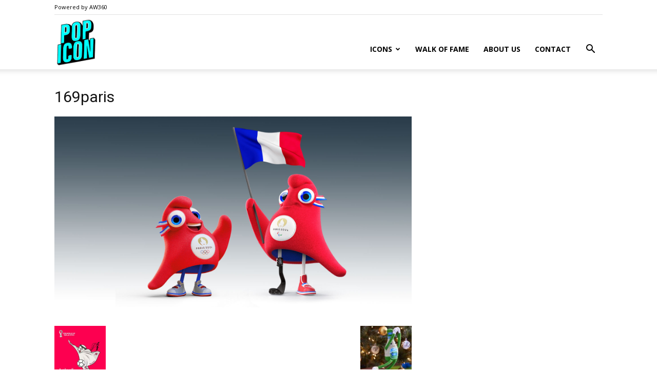

--- FILE ---
content_type: text/html; charset=UTF-8
request_url: https://popicon.life/169paris/
body_size: 16020
content:
<!doctype html >
<!--[if IE 8]>    <html class="ie8" lang="en"> <![endif]-->
<!--[if IE 9]>    <html class="ie9" lang="en"> <![endif]-->
<!--[if gt IE 8]><!--> <html lang="en-US"> <!--<![endif]-->
<head>
    <title>169paris | PopIcon.life</title>
    <meta charset="UTF-8" />
    <meta name="viewport" content="width=device-width, initial-scale=1.0">
    <link rel="pingback" href="https://popicon.life/xmlrpc.php" />
    <script type='text/javascript' src='https://servedbyadbutler.com/hb_app.js' async></script><meta name='robots' content='max-image-preview:large' />
	<style>img:is([sizes="auto" i], [sizes^="auto," i]) { contain-intrinsic-size: 3000px 1500px }</style>
	<link rel="apple-touch-icon-precomposed" sizes="152x152" href="https://popicon.life/wp-content/uploads/2018/06/PopIcon_logo_v2.jpg"/><link rel='dns-prefetch' href='//stats.wp.com' />
<link rel='dns-prefetch' href='//fonts.googleapis.com' />
<link rel='dns-prefetch' href='//v0.wordpress.com' />
<link rel="alternate" type="application/rss+xml" title="PopIcon.life &raquo; Feed" href="https://popicon.life/feed/" />
<link rel="alternate" type="application/rss+xml" title="PopIcon.life &raquo; Comments Feed" href="https://popicon.life/comments/feed/" />
<link rel="alternate" type="application/rss+xml" title="PopIcon.life &raquo; 169paris Comments Feed" href="https://popicon.life/feed/?attachment_id=17479" />
<script type="text/javascript">
/* <![CDATA[ */
window._wpemojiSettings = {"baseUrl":"https:\/\/s.w.org\/images\/core\/emoji\/16.0.1\/72x72\/","ext":".png","svgUrl":"https:\/\/s.w.org\/images\/core\/emoji\/16.0.1\/svg\/","svgExt":".svg","source":{"concatemoji":"https:\/\/popicon.life\/wp-includes\/js\/wp-emoji-release.min.js?ver=634476e38e0132ea3690677bd0b7ba06"}};
/*! This file is auto-generated */
!function(s,n){var o,i,e;function c(e){try{var t={supportTests:e,timestamp:(new Date).valueOf()};sessionStorage.setItem(o,JSON.stringify(t))}catch(e){}}function p(e,t,n){e.clearRect(0,0,e.canvas.width,e.canvas.height),e.fillText(t,0,0);var t=new Uint32Array(e.getImageData(0,0,e.canvas.width,e.canvas.height).data),a=(e.clearRect(0,0,e.canvas.width,e.canvas.height),e.fillText(n,0,0),new Uint32Array(e.getImageData(0,0,e.canvas.width,e.canvas.height).data));return t.every(function(e,t){return e===a[t]})}function u(e,t){e.clearRect(0,0,e.canvas.width,e.canvas.height),e.fillText(t,0,0);for(var n=e.getImageData(16,16,1,1),a=0;a<n.data.length;a++)if(0!==n.data[a])return!1;return!0}function f(e,t,n,a){switch(t){case"flag":return n(e,"\ud83c\udff3\ufe0f\u200d\u26a7\ufe0f","\ud83c\udff3\ufe0f\u200b\u26a7\ufe0f")?!1:!n(e,"\ud83c\udde8\ud83c\uddf6","\ud83c\udde8\u200b\ud83c\uddf6")&&!n(e,"\ud83c\udff4\udb40\udc67\udb40\udc62\udb40\udc65\udb40\udc6e\udb40\udc67\udb40\udc7f","\ud83c\udff4\u200b\udb40\udc67\u200b\udb40\udc62\u200b\udb40\udc65\u200b\udb40\udc6e\u200b\udb40\udc67\u200b\udb40\udc7f");case"emoji":return!a(e,"\ud83e\udedf")}return!1}function g(e,t,n,a){var r="undefined"!=typeof WorkerGlobalScope&&self instanceof WorkerGlobalScope?new OffscreenCanvas(300,150):s.createElement("canvas"),o=r.getContext("2d",{willReadFrequently:!0}),i=(o.textBaseline="top",o.font="600 32px Arial",{});return e.forEach(function(e){i[e]=t(o,e,n,a)}),i}function t(e){var t=s.createElement("script");t.src=e,t.defer=!0,s.head.appendChild(t)}"undefined"!=typeof Promise&&(o="wpEmojiSettingsSupports",i=["flag","emoji"],n.supports={everything:!0,everythingExceptFlag:!0},e=new Promise(function(e){s.addEventListener("DOMContentLoaded",e,{once:!0})}),new Promise(function(t){var n=function(){try{var e=JSON.parse(sessionStorage.getItem(o));if("object"==typeof e&&"number"==typeof e.timestamp&&(new Date).valueOf()<e.timestamp+604800&&"object"==typeof e.supportTests)return e.supportTests}catch(e){}return null}();if(!n){if("undefined"!=typeof Worker&&"undefined"!=typeof OffscreenCanvas&&"undefined"!=typeof URL&&URL.createObjectURL&&"undefined"!=typeof Blob)try{var e="postMessage("+g.toString()+"("+[JSON.stringify(i),f.toString(),p.toString(),u.toString()].join(",")+"));",a=new Blob([e],{type:"text/javascript"}),r=new Worker(URL.createObjectURL(a),{name:"wpTestEmojiSupports"});return void(r.onmessage=function(e){c(n=e.data),r.terminate(),t(n)})}catch(e){}c(n=g(i,f,p,u))}t(n)}).then(function(e){for(var t in e)n.supports[t]=e[t],n.supports.everything=n.supports.everything&&n.supports[t],"flag"!==t&&(n.supports.everythingExceptFlag=n.supports.everythingExceptFlag&&n.supports[t]);n.supports.everythingExceptFlag=n.supports.everythingExceptFlag&&!n.supports.flag,n.DOMReady=!1,n.readyCallback=function(){n.DOMReady=!0}}).then(function(){return e}).then(function(){var e;n.supports.everything||(n.readyCallback(),(e=n.source||{}).concatemoji?t(e.concatemoji):e.wpemoji&&e.twemoji&&(t(e.twemoji),t(e.wpemoji)))}))}((window,document),window._wpemojiSettings);
/* ]]> */
</script>
<style id='wp-emoji-styles-inline-css' type='text/css'>

	img.wp-smiley, img.emoji {
		display: inline !important;
		border: none !important;
		box-shadow: none !important;
		height: 1em !important;
		width: 1em !important;
		margin: 0 0.07em !important;
		vertical-align: -0.1em !important;
		background: none !important;
		padding: 0 !important;
	}
</style>
<link rel='stylesheet' id='wp-block-library-css' href='https://popicon.life/wp-includes/css/dist/block-library/style.min.css?ver=634476e38e0132ea3690677bd0b7ba06' type='text/css' media='all' />
<style id='classic-theme-styles-inline-css' type='text/css'>
/*! This file is auto-generated */
.wp-block-button__link{color:#fff;background-color:#32373c;border-radius:9999px;box-shadow:none;text-decoration:none;padding:calc(.667em + 2px) calc(1.333em + 2px);font-size:1.125em}.wp-block-file__button{background:#32373c;color:#fff;text-decoration:none}
</style>
<link rel='stylesheet' id='mediaelement-css' href='https://popicon.life/wp-includes/js/mediaelement/mediaelementplayer-legacy.min.css?ver=4.2.17' type='text/css' media='all' />
<link rel='stylesheet' id='wp-mediaelement-css' href='https://popicon.life/wp-includes/js/mediaelement/wp-mediaelement.min.css?ver=634476e38e0132ea3690677bd0b7ba06' type='text/css' media='all' />
<style id='jetpack-sharing-buttons-style-inline-css' type='text/css'>
.jetpack-sharing-buttons__services-list{display:flex;flex-direction:row;flex-wrap:wrap;gap:0;list-style-type:none;margin:5px;padding:0}.jetpack-sharing-buttons__services-list.has-small-icon-size{font-size:12px}.jetpack-sharing-buttons__services-list.has-normal-icon-size{font-size:16px}.jetpack-sharing-buttons__services-list.has-large-icon-size{font-size:24px}.jetpack-sharing-buttons__services-list.has-huge-icon-size{font-size:36px}@media print{.jetpack-sharing-buttons__services-list{display:none!important}}.editor-styles-wrapper .wp-block-jetpack-sharing-buttons{gap:0;padding-inline-start:0}ul.jetpack-sharing-buttons__services-list.has-background{padding:1.25em 2.375em}
</style>
<style id='global-styles-inline-css' type='text/css'>
:root{--wp--preset--aspect-ratio--square: 1;--wp--preset--aspect-ratio--4-3: 4/3;--wp--preset--aspect-ratio--3-4: 3/4;--wp--preset--aspect-ratio--3-2: 3/2;--wp--preset--aspect-ratio--2-3: 2/3;--wp--preset--aspect-ratio--16-9: 16/9;--wp--preset--aspect-ratio--9-16: 9/16;--wp--preset--color--black: #000000;--wp--preset--color--cyan-bluish-gray: #abb8c3;--wp--preset--color--white: #ffffff;--wp--preset--color--pale-pink: #f78da7;--wp--preset--color--vivid-red: #cf2e2e;--wp--preset--color--luminous-vivid-orange: #ff6900;--wp--preset--color--luminous-vivid-amber: #fcb900;--wp--preset--color--light-green-cyan: #7bdcb5;--wp--preset--color--vivid-green-cyan: #00d084;--wp--preset--color--pale-cyan-blue: #8ed1fc;--wp--preset--color--vivid-cyan-blue: #0693e3;--wp--preset--color--vivid-purple: #9b51e0;--wp--preset--gradient--vivid-cyan-blue-to-vivid-purple: linear-gradient(135deg,rgba(6,147,227,1) 0%,rgb(155,81,224) 100%);--wp--preset--gradient--light-green-cyan-to-vivid-green-cyan: linear-gradient(135deg,rgb(122,220,180) 0%,rgb(0,208,130) 100%);--wp--preset--gradient--luminous-vivid-amber-to-luminous-vivid-orange: linear-gradient(135deg,rgba(252,185,0,1) 0%,rgba(255,105,0,1) 100%);--wp--preset--gradient--luminous-vivid-orange-to-vivid-red: linear-gradient(135deg,rgba(255,105,0,1) 0%,rgb(207,46,46) 100%);--wp--preset--gradient--very-light-gray-to-cyan-bluish-gray: linear-gradient(135deg,rgb(238,238,238) 0%,rgb(169,184,195) 100%);--wp--preset--gradient--cool-to-warm-spectrum: linear-gradient(135deg,rgb(74,234,220) 0%,rgb(151,120,209) 20%,rgb(207,42,186) 40%,rgb(238,44,130) 60%,rgb(251,105,98) 80%,rgb(254,248,76) 100%);--wp--preset--gradient--blush-light-purple: linear-gradient(135deg,rgb(255,206,236) 0%,rgb(152,150,240) 100%);--wp--preset--gradient--blush-bordeaux: linear-gradient(135deg,rgb(254,205,165) 0%,rgb(254,45,45) 50%,rgb(107,0,62) 100%);--wp--preset--gradient--luminous-dusk: linear-gradient(135deg,rgb(255,203,112) 0%,rgb(199,81,192) 50%,rgb(65,88,208) 100%);--wp--preset--gradient--pale-ocean: linear-gradient(135deg,rgb(255,245,203) 0%,rgb(182,227,212) 50%,rgb(51,167,181) 100%);--wp--preset--gradient--electric-grass: linear-gradient(135deg,rgb(202,248,128) 0%,rgb(113,206,126) 100%);--wp--preset--gradient--midnight: linear-gradient(135deg,rgb(2,3,129) 0%,rgb(40,116,252) 100%);--wp--preset--font-size--small: 13px;--wp--preset--font-size--medium: 20px;--wp--preset--font-size--large: 36px;--wp--preset--font-size--x-large: 42px;--wp--preset--spacing--20: 0.44rem;--wp--preset--spacing--30: 0.67rem;--wp--preset--spacing--40: 1rem;--wp--preset--spacing--50: 1.5rem;--wp--preset--spacing--60: 2.25rem;--wp--preset--spacing--70: 3.38rem;--wp--preset--spacing--80: 5.06rem;--wp--preset--shadow--natural: 6px 6px 9px rgba(0, 0, 0, 0.2);--wp--preset--shadow--deep: 12px 12px 50px rgba(0, 0, 0, 0.4);--wp--preset--shadow--sharp: 6px 6px 0px rgba(0, 0, 0, 0.2);--wp--preset--shadow--outlined: 6px 6px 0px -3px rgba(255, 255, 255, 1), 6px 6px rgba(0, 0, 0, 1);--wp--preset--shadow--crisp: 6px 6px 0px rgba(0, 0, 0, 1);}:where(.is-layout-flex){gap: 0.5em;}:where(.is-layout-grid){gap: 0.5em;}body .is-layout-flex{display: flex;}.is-layout-flex{flex-wrap: wrap;align-items: center;}.is-layout-flex > :is(*, div){margin: 0;}body .is-layout-grid{display: grid;}.is-layout-grid > :is(*, div){margin: 0;}:where(.wp-block-columns.is-layout-flex){gap: 2em;}:where(.wp-block-columns.is-layout-grid){gap: 2em;}:where(.wp-block-post-template.is-layout-flex){gap: 1.25em;}:where(.wp-block-post-template.is-layout-grid){gap: 1.25em;}.has-black-color{color: var(--wp--preset--color--black) !important;}.has-cyan-bluish-gray-color{color: var(--wp--preset--color--cyan-bluish-gray) !important;}.has-white-color{color: var(--wp--preset--color--white) !important;}.has-pale-pink-color{color: var(--wp--preset--color--pale-pink) !important;}.has-vivid-red-color{color: var(--wp--preset--color--vivid-red) !important;}.has-luminous-vivid-orange-color{color: var(--wp--preset--color--luminous-vivid-orange) !important;}.has-luminous-vivid-amber-color{color: var(--wp--preset--color--luminous-vivid-amber) !important;}.has-light-green-cyan-color{color: var(--wp--preset--color--light-green-cyan) !important;}.has-vivid-green-cyan-color{color: var(--wp--preset--color--vivid-green-cyan) !important;}.has-pale-cyan-blue-color{color: var(--wp--preset--color--pale-cyan-blue) !important;}.has-vivid-cyan-blue-color{color: var(--wp--preset--color--vivid-cyan-blue) !important;}.has-vivid-purple-color{color: var(--wp--preset--color--vivid-purple) !important;}.has-black-background-color{background-color: var(--wp--preset--color--black) !important;}.has-cyan-bluish-gray-background-color{background-color: var(--wp--preset--color--cyan-bluish-gray) !important;}.has-white-background-color{background-color: var(--wp--preset--color--white) !important;}.has-pale-pink-background-color{background-color: var(--wp--preset--color--pale-pink) !important;}.has-vivid-red-background-color{background-color: var(--wp--preset--color--vivid-red) !important;}.has-luminous-vivid-orange-background-color{background-color: var(--wp--preset--color--luminous-vivid-orange) !important;}.has-luminous-vivid-amber-background-color{background-color: var(--wp--preset--color--luminous-vivid-amber) !important;}.has-light-green-cyan-background-color{background-color: var(--wp--preset--color--light-green-cyan) !important;}.has-vivid-green-cyan-background-color{background-color: var(--wp--preset--color--vivid-green-cyan) !important;}.has-pale-cyan-blue-background-color{background-color: var(--wp--preset--color--pale-cyan-blue) !important;}.has-vivid-cyan-blue-background-color{background-color: var(--wp--preset--color--vivid-cyan-blue) !important;}.has-vivid-purple-background-color{background-color: var(--wp--preset--color--vivid-purple) !important;}.has-black-border-color{border-color: var(--wp--preset--color--black) !important;}.has-cyan-bluish-gray-border-color{border-color: var(--wp--preset--color--cyan-bluish-gray) !important;}.has-white-border-color{border-color: var(--wp--preset--color--white) !important;}.has-pale-pink-border-color{border-color: var(--wp--preset--color--pale-pink) !important;}.has-vivid-red-border-color{border-color: var(--wp--preset--color--vivid-red) !important;}.has-luminous-vivid-orange-border-color{border-color: var(--wp--preset--color--luminous-vivid-orange) !important;}.has-luminous-vivid-amber-border-color{border-color: var(--wp--preset--color--luminous-vivid-amber) !important;}.has-light-green-cyan-border-color{border-color: var(--wp--preset--color--light-green-cyan) !important;}.has-vivid-green-cyan-border-color{border-color: var(--wp--preset--color--vivid-green-cyan) !important;}.has-pale-cyan-blue-border-color{border-color: var(--wp--preset--color--pale-cyan-blue) !important;}.has-vivid-cyan-blue-border-color{border-color: var(--wp--preset--color--vivid-cyan-blue) !important;}.has-vivid-purple-border-color{border-color: var(--wp--preset--color--vivid-purple) !important;}.has-vivid-cyan-blue-to-vivid-purple-gradient-background{background: var(--wp--preset--gradient--vivid-cyan-blue-to-vivid-purple) !important;}.has-light-green-cyan-to-vivid-green-cyan-gradient-background{background: var(--wp--preset--gradient--light-green-cyan-to-vivid-green-cyan) !important;}.has-luminous-vivid-amber-to-luminous-vivid-orange-gradient-background{background: var(--wp--preset--gradient--luminous-vivid-amber-to-luminous-vivid-orange) !important;}.has-luminous-vivid-orange-to-vivid-red-gradient-background{background: var(--wp--preset--gradient--luminous-vivid-orange-to-vivid-red) !important;}.has-very-light-gray-to-cyan-bluish-gray-gradient-background{background: var(--wp--preset--gradient--very-light-gray-to-cyan-bluish-gray) !important;}.has-cool-to-warm-spectrum-gradient-background{background: var(--wp--preset--gradient--cool-to-warm-spectrum) !important;}.has-blush-light-purple-gradient-background{background: var(--wp--preset--gradient--blush-light-purple) !important;}.has-blush-bordeaux-gradient-background{background: var(--wp--preset--gradient--blush-bordeaux) !important;}.has-luminous-dusk-gradient-background{background: var(--wp--preset--gradient--luminous-dusk) !important;}.has-pale-ocean-gradient-background{background: var(--wp--preset--gradient--pale-ocean) !important;}.has-electric-grass-gradient-background{background: var(--wp--preset--gradient--electric-grass) !important;}.has-midnight-gradient-background{background: var(--wp--preset--gradient--midnight) !important;}.has-small-font-size{font-size: var(--wp--preset--font-size--small) !important;}.has-medium-font-size{font-size: var(--wp--preset--font-size--medium) !important;}.has-large-font-size{font-size: var(--wp--preset--font-size--large) !important;}.has-x-large-font-size{font-size: var(--wp--preset--font-size--x-large) !important;}
:where(.wp-block-post-template.is-layout-flex){gap: 1.25em;}:where(.wp-block-post-template.is-layout-grid){gap: 1.25em;}
:where(.wp-block-columns.is-layout-flex){gap: 2em;}:where(.wp-block-columns.is-layout-grid){gap: 2em;}
:root :where(.wp-block-pullquote){font-size: 1.5em;line-height: 1.6;}
</style>
<link rel='stylesheet' id='google-fonts-style-css' href='https://fonts.googleapis.com/css?family=Open+Sans%3A300italic%2C400%2C400italic%2C600%2C600italic%2C700%7CRoboto%3A300%2C400%2C400italic%2C500%2C500italic%2C700%2C900&#038;ver=8.8.1' type='text/css' media='all' />
<link rel='stylesheet' id='js_composer_front-css' href='https://popicon.life/wp-content/plugins/js_composer/assets/css/js_composer.min.css?ver=8.7.2' type='text/css' media='all' />
<link rel='stylesheet' id='td-theme-css' href='https://popicon.life/wp-content/themes/Newspaper/style.css?ver=8.8.1' type='text/css' media='all' />
<script type="text/javascript" src="https://popicon.life/wp-includes/js/jquery/jquery.min.js?ver=3.7.1" id="jquery-core-js"></script>
<script type="text/javascript" src="https://popicon.life/wp-includes/js/jquery/jquery-migrate.min.js?ver=3.4.1" id="jquery-migrate-js"></script>
<script></script><link rel="https://api.w.org/" href="https://popicon.life/wp-json/" /><link rel="alternate" title="JSON" type="application/json" href="https://popicon.life/wp-json/wp/v2/media/17479" /><link rel="EditURI" type="application/rsd+xml" title="RSD" href="https://popicon.life/xmlrpc.php?rsd" />

<link rel='shortlink' href='https://wp.me/aa0Axo-4xV' />
<link rel="alternate" title="oEmbed (JSON)" type="application/json+oembed" href="https://popicon.life/wp-json/oembed/1.0/embed?url=https%3A%2F%2Fpopicon.life%2F169paris%2F" />
<link rel="alternate" title="oEmbed (XML)" type="text/xml+oembed" href="https://popicon.life/wp-json/oembed/1.0/embed?url=https%3A%2F%2Fpopicon.life%2F169paris%2F&#038;format=xml" />
<!-- Global site tag (gtag.js) - Google Analytics -->
<script async src="https://www.googletagmanager.com/gtag/js?id=UA-3732978-5"></script>
<script>
  window.dataLayer = window.dataLayer || [];
  function gtag(){dataLayer.push(arguments);}
  gtag('js', new Date());

  gtag('config', 'UA-3732978-5');
</script>	<style>img#wpstats{display:none}</style>
		<!--[if lt IE 9]><script src="https://cdnjs.cloudflare.com/ajax/libs/html5shiv/3.7.3/html5shiv.js"></script><![endif]-->
    <meta name="generator" content="Powered by WPBakery Page Builder - drag and drop page builder for WordPress."/>

<!-- Jetpack Open Graph Tags -->
<meta property="og:type" content="article" />
<meta property="og:title" content="169paris" />
<meta property="og:url" content="https://popicon.life/169paris/" />
<meta property="og:description" content="Visit the post for more." />
<meta property="article:published_time" content="2022-11-15T13:35:49+00:00" />
<meta property="article:modified_time" content="2022-11-15T13:35:49+00:00" />
<meta property="og:site_name" content="PopIcon.life" />
<meta property="og:image" content="https://popicon.life/wp-content/uploads/2022/11/169paris.jpg" />
<meta property="og:image:alt" content="" />
<meta property="og:locale" content="en_US" />
<meta name="twitter:text:title" content="169paris" />
<meta name="twitter:image" content="https://popicon.life/wp-content/uploads/2022/11/169paris.jpg?w=640" />
<meta name="twitter:card" content="summary_large_image" />
<meta name="twitter:description" content="Visit the post for more." />

<!-- End Jetpack Open Graph Tags -->

<!-- JS generated by theme -->

<script>
    
    

	    var tdBlocksArray = []; //here we store all the items for the current page

	    //td_block class - each ajax block uses a object of this class for requests
	    function tdBlock() {
		    this.id = '';
		    this.block_type = 1; //block type id (1-234 etc)
		    this.atts = '';
		    this.td_column_number = '';
		    this.td_current_page = 1; //
		    this.post_count = 0; //from wp
		    this.found_posts = 0; //from wp
		    this.max_num_pages = 0; //from wp
		    this.td_filter_value = ''; //current live filter value
		    this.is_ajax_running = false;
		    this.td_user_action = ''; // load more or infinite loader (used by the animation)
		    this.header_color = '';
		    this.ajax_pagination_infinite_stop = ''; //show load more at page x
	    }


        // td_js_generator - mini detector
        (function(){
            var htmlTag = document.getElementsByTagName("html")[0];

	        if ( navigator.userAgent.indexOf("MSIE 10.0") > -1 ) {
                htmlTag.className += ' ie10';
            }

            if ( !!navigator.userAgent.match(/Trident.*rv\:11\./) ) {
                htmlTag.className += ' ie11';
            }

	        if ( navigator.userAgent.indexOf("Edge") > -1 ) {
                htmlTag.className += ' ieEdge';
            }

            if ( /(iPad|iPhone|iPod)/g.test(navigator.userAgent) ) {
                htmlTag.className += ' td-md-is-ios';
            }

            var user_agent = navigator.userAgent.toLowerCase();
            if ( user_agent.indexOf("android") > -1 ) {
                htmlTag.className += ' td-md-is-android';
            }

            if ( -1 !== navigator.userAgent.indexOf('Mac OS X')  ) {
                htmlTag.className += ' td-md-is-os-x';
            }

            if ( /chrom(e|ium)/.test(navigator.userAgent.toLowerCase()) ) {
               htmlTag.className += ' td-md-is-chrome';
            }

            if ( -1 !== navigator.userAgent.indexOf('Firefox') ) {
                htmlTag.className += ' td-md-is-firefox';
            }

            if ( -1 !== navigator.userAgent.indexOf('Safari') && -1 === navigator.userAgent.indexOf('Chrome') ) {
                htmlTag.className += ' td-md-is-safari';
            }

            if( -1 !== navigator.userAgent.indexOf('IEMobile') ){
                htmlTag.className += ' td-md-is-iemobile';
            }

        })();




        var tdLocalCache = {};

        ( function () {
            "use strict";

            tdLocalCache = {
                data: {},
                remove: function (resource_id) {
                    delete tdLocalCache.data[resource_id];
                },
                exist: function (resource_id) {
                    return tdLocalCache.data.hasOwnProperty(resource_id) && tdLocalCache.data[resource_id] !== null;
                },
                get: function (resource_id) {
                    return tdLocalCache.data[resource_id];
                },
                set: function (resource_id, cachedData) {
                    tdLocalCache.remove(resource_id);
                    tdLocalCache.data[resource_id] = cachedData;
                }
            };
        })();

    
    
var td_viewport_interval_list=[{"limitBottom":767,"sidebarWidth":228},{"limitBottom":1018,"sidebarWidth":300},{"limitBottom":1140,"sidebarWidth":324}];
var td_animation_stack_effect="type0";
var tds_animation_stack=true;
var td_animation_stack_specific_selectors=".entry-thumb, img";
var td_animation_stack_general_selectors=".td-animation-stack img, .td-animation-stack .entry-thumb, .post img";
var td_ajax_url="https:\/\/popicon.life\/wp-admin\/admin-ajax.php?td_theme_name=Newspaper&v=8.8.1";
var td_get_template_directory_uri="https:\/\/popicon.life\/wp-content\/themes\/Newspaper";
var tds_snap_menu="";
var tds_logo_on_sticky="";
var tds_header_style="7";
var td_please_wait="Please wait...";
var td_email_user_pass_incorrect="User or password incorrect!";
var td_email_user_incorrect="Email or username incorrect!";
var td_email_incorrect="Email incorrect!";
var tds_more_articles_on_post_enable="show";
var tds_more_articles_on_post_time_to_wait="";
var tds_more_articles_on_post_pages_distance_from_top=1200;
var tds_theme_color_site_wide="#ff00ff";
var tds_smart_sidebar="";
var tdThemeName="Newspaper";
var td_magnific_popup_translation_tPrev="Previous (Left arrow key)";
var td_magnific_popup_translation_tNext="Next (Right arrow key)";
var td_magnific_popup_translation_tCounter="%curr% of %total%";
var td_magnific_popup_translation_ajax_tError="The content from %url% could not be loaded.";
var td_magnific_popup_translation_image_tError="The image #%curr% could not be loaded.";
var tdDateNamesI18n={"month_names":["January","February","March","April","May","June","July","August","September","October","November","December"],"month_names_short":["Jan","Feb","Mar","Apr","May","Jun","Jul","Aug","Sep","Oct","Nov","Dec"],"day_names":["Sunday","Monday","Tuesday","Wednesday","Thursday","Friday","Saturday"],"day_names_short":["Sun","Mon","Tue","Wed","Thu","Fri","Sat"]};
var td_ad_background_click_link="";
var td_ad_background_click_target="";
</script>


<!-- Header style compiled by theme -->

<style>
    
.td-header-wrap .black-menu .sf-menu > .current-menu-item > a,
    .td-header-wrap .black-menu .sf-menu > .current-menu-ancestor > a,
    .td-header-wrap .black-menu .sf-menu > .current-category-ancestor > a,
    .td-header-wrap .black-menu .sf-menu > li > a:hover,
    .td-header-wrap .black-menu .sf-menu > .sfHover > a,
    .td-header-style-12 .td-header-menu-wrap-full,
    .sf-menu > .current-menu-item > a:after,
    .sf-menu > .current-menu-ancestor > a:after,
    .sf-menu > .current-category-ancestor > a:after,
    .sf-menu > li:hover > a:after,
    .sf-menu > .sfHover > a:after,
    .td-header-style-12 .td-affix,
    .header-search-wrap .td-drop-down-search:after,
    .header-search-wrap .td-drop-down-search .btn:hover,
    input[type=submit]:hover,
    .td-read-more a,
    .td-post-category:hover,
    .td-grid-style-1.td-hover-1 .td-big-grid-post:hover .td-post-category,
    .td-grid-style-5.td-hover-1 .td-big-grid-post:hover .td-post-category,
    .td_top_authors .td-active .td-author-post-count,
    .td_top_authors .td-active .td-author-comments-count,
    .td_top_authors .td_mod_wrap:hover .td-author-post-count,
    .td_top_authors .td_mod_wrap:hover .td-author-comments-count,
    .td-404-sub-sub-title a:hover,
    .td-search-form-widget .wpb_button:hover,
    .td-rating-bar-wrap div,
    .td_category_template_3 .td-current-sub-category,
    .dropcap,
    .td_wrapper_video_playlist .td_video_controls_playlist_wrapper,
    .wpb_default,
    .wpb_default:hover,
    .td-left-smart-list:hover,
    .td-right-smart-list:hover,
    .woocommerce-checkout .woocommerce input.button:hover,
    .woocommerce-page .woocommerce a.button:hover,
    .woocommerce-account div.woocommerce .button:hover,
    #bbpress-forums button:hover,
    .bbp_widget_login .button:hover,
    .td-footer-wrapper .td-post-category,
    .td-footer-wrapper .widget_product_search input[type="submit"]:hover,
    .woocommerce .product a.button:hover,
    .woocommerce .product #respond input#submit:hover,
    .woocommerce .checkout input#place_order:hover,
    .woocommerce .woocommerce.widget .button:hover,
    .single-product .product .summary .cart .button:hover,
    .woocommerce-cart .woocommerce table.cart .button:hover,
    .woocommerce-cart .woocommerce .shipping-calculator-form .button:hover,
    .td-next-prev-wrap a:hover,
    .td-load-more-wrap a:hover,
    .td-post-small-box a:hover,
    .page-nav .current,
    .page-nav:first-child > div,
    .td_category_template_8 .td-category-header .td-category a.td-current-sub-category,
    .td_category_template_4 .td-category-siblings .td-category a:hover,
    #bbpress-forums .bbp-pagination .current,
    #bbpress-forums #bbp-single-user-details #bbp-user-navigation li.current a,
    .td-theme-slider:hover .slide-meta-cat a,
    a.vc_btn-black:hover,
    .td-trending-now-wrapper:hover .td-trending-now-title,
    .td-scroll-up,
    .td-smart-list-button:hover,
    .td-weather-information:before,
    .td-weather-week:before,
    .td_block_exchange .td-exchange-header:before,
    .td_block_big_grid_9.td-grid-style-1 .td-post-category,
    .td_block_big_grid_9.td-grid-style-5 .td-post-category,
    .td-grid-style-6.td-hover-1 .td-module-thumb:after,
    .td-pulldown-syle-2 .td-subcat-dropdown ul:after,
    .td_block_template_9 .td-block-title:after,
    .td_block_template_15 .td-block-title:before,
    div.wpforms-container .wpforms-form div.wpforms-submit-container button[type=submit] {
        background-color: #ff00ff;
    }

    .td_block_template_4 .td-related-title .td-cur-simple-item:before {
        border-color: #ff00ff transparent transparent transparent !important;
    }

    .woocommerce .woocommerce-message .button:hover,
    .woocommerce .woocommerce-error .button:hover,
    .woocommerce .woocommerce-info .button:hover {
        background-color: #ff00ff !important;
    }
    
    
    .td_block_template_4 .td-related-title .td-cur-simple-item,
    .td_block_template_3 .td-related-title .td-cur-simple-item,
    .td_block_template_9 .td-related-title:after {
        background-color: #ff00ff;
    }

    .woocommerce .product .onsale,
    .woocommerce.widget .ui-slider .ui-slider-handle {
        background: none #ff00ff;
    }

    .woocommerce.widget.widget_layered_nav_filters ul li a {
        background: none repeat scroll 0 0 #ff00ff !important;
    }

    a,
    cite a:hover,
    .td_mega_menu_sub_cats .cur-sub-cat,
    .td-mega-span h3 a:hover,
    .td_mod_mega_menu:hover .entry-title a,
    .header-search-wrap .result-msg a:hover,
    .td-header-top-menu .td-drop-down-search .td_module_wrap:hover .entry-title a,
    .td-header-top-menu .td-icon-search:hover,
    .td-header-wrap .result-msg a:hover,
    .top-header-menu li a:hover,
    .top-header-menu .current-menu-item > a,
    .top-header-menu .current-menu-ancestor > a,
    .top-header-menu .current-category-ancestor > a,
    .td-social-icon-wrap > a:hover,
    .td-header-sp-top-widget .td-social-icon-wrap a:hover,
    .td-page-content blockquote p,
    .td-post-content blockquote p,
    .mce-content-body blockquote p,
    .comment-content blockquote p,
    .wpb_text_column blockquote p,
    .td_block_text_with_title blockquote p,
    .td_module_wrap:hover .entry-title a,
    .td-subcat-filter .td-subcat-list a:hover,
    .td-subcat-filter .td-subcat-dropdown a:hover,
    .td_quote_on_blocks,
    .dropcap2,
    .dropcap3,
    .td_top_authors .td-active .td-authors-name a,
    .td_top_authors .td_mod_wrap:hover .td-authors-name a,
    .td-post-next-prev-content a:hover,
    .author-box-wrap .td-author-social a:hover,
    .td-author-name a:hover,
    .td-author-url a:hover,
    .td_mod_related_posts:hover h3 > a,
    .td-post-template-11 .td-related-title .td-related-left:hover,
    .td-post-template-11 .td-related-title .td-related-right:hover,
    .td-post-template-11 .td-related-title .td-cur-simple-item,
    .td-post-template-11 .td_block_related_posts .td-next-prev-wrap a:hover,
    .comment-reply-link:hover,
    .logged-in-as a:hover,
    #cancel-comment-reply-link:hover,
    .td-search-query,
    .td-category-header .td-pulldown-category-filter-link:hover,
    .td-category-siblings .td-subcat-dropdown a:hover,
    .td-category-siblings .td-subcat-dropdown a.td-current-sub-category,
    .widget a:hover,
    .td_wp_recentcomments a:hover,
    .archive .widget_archive .current,
    .archive .widget_archive .current a,
    .widget_calendar tfoot a:hover,
    .woocommerce a.added_to_cart:hover,
    .woocommerce-account .woocommerce-MyAccount-navigation a:hover,
    #bbpress-forums li.bbp-header .bbp-reply-content span a:hover,
    #bbpress-forums .bbp-forum-freshness a:hover,
    #bbpress-forums .bbp-topic-freshness a:hover,
    #bbpress-forums .bbp-forums-list li a:hover,
    #bbpress-forums .bbp-forum-title:hover,
    #bbpress-forums .bbp-topic-permalink:hover,
    #bbpress-forums .bbp-topic-started-by a:hover,
    #bbpress-forums .bbp-topic-started-in a:hover,
    #bbpress-forums .bbp-body .super-sticky li.bbp-topic-title .bbp-topic-permalink,
    #bbpress-forums .bbp-body .sticky li.bbp-topic-title .bbp-topic-permalink,
    .widget_display_replies .bbp-author-name,
    .widget_display_topics .bbp-author-name,
    .footer-text-wrap .footer-email-wrap a,
    .td-subfooter-menu li a:hover,
    .footer-social-wrap a:hover,
    a.vc_btn-black:hover,
    .td-smart-list-dropdown-wrap .td-smart-list-button:hover,
    .td_module_17 .td-read-more a:hover,
    .td_module_18 .td-read-more a:hover,
    .td_module_19 .td-post-author-name a:hover,
    .td-instagram-user a,
    .td-pulldown-syle-2 .td-subcat-dropdown:hover .td-subcat-more span,
    .td-pulldown-syle-2 .td-subcat-dropdown:hover .td-subcat-more i,
    .td-pulldown-syle-3 .td-subcat-dropdown:hover .td-subcat-more span,
    .td-pulldown-syle-3 .td-subcat-dropdown:hover .td-subcat-more i,
    .td-block-title-wrap .td-wrapper-pulldown-filter .td-pulldown-filter-display-option:hover,
    .td-block-title-wrap .td-wrapper-pulldown-filter .td-pulldown-filter-display-option:hover i,
    .td-block-title-wrap .td-wrapper-pulldown-filter .td-pulldown-filter-link:hover,
    .td-block-title-wrap .td-wrapper-pulldown-filter .td-pulldown-filter-item .td-cur-simple-item,
    .td_block_template_2 .td-related-title .td-cur-simple-item,
    .td_block_template_5 .td-related-title .td-cur-simple-item,
    .td_block_template_6 .td-related-title .td-cur-simple-item,
    .td_block_template_7 .td-related-title .td-cur-simple-item,
    .td_block_template_8 .td-related-title .td-cur-simple-item,
    .td_block_template_9 .td-related-title .td-cur-simple-item,
    .td_block_template_10 .td-related-title .td-cur-simple-item,
    .td_block_template_11 .td-related-title .td-cur-simple-item,
    .td_block_template_12 .td-related-title .td-cur-simple-item,
    .td_block_template_13 .td-related-title .td-cur-simple-item,
    .td_block_template_14 .td-related-title .td-cur-simple-item,
    .td_block_template_15 .td-related-title .td-cur-simple-item,
    .td_block_template_16 .td-related-title .td-cur-simple-item,
    .td_block_template_17 .td-related-title .td-cur-simple-item,
    .td-theme-wrap .sf-menu ul .td-menu-item > a:hover,
    .td-theme-wrap .sf-menu ul .sfHover > a,
    .td-theme-wrap .sf-menu ul .current-menu-ancestor > a,
    .td-theme-wrap .sf-menu ul .current-category-ancestor > a,
    .td-theme-wrap .sf-menu ul .current-menu-item > a,
    .td_outlined_btn {
        color: #ff00ff;
    }

    a.vc_btn-black.vc_btn_square_outlined:hover,
    a.vc_btn-black.vc_btn_outlined:hover,
    .td-mega-menu-page .wpb_content_element ul li a:hover,
    .td-theme-wrap .td-aj-search-results .td_module_wrap:hover .entry-title a,
    .td-theme-wrap .header-search-wrap .result-msg a:hover {
        color: #ff00ff !important;
    }

    .td-next-prev-wrap a:hover,
    .td-load-more-wrap a:hover,
    .td-post-small-box a:hover,
    .page-nav .current,
    .page-nav:first-child > div,
    .td_category_template_8 .td-category-header .td-category a.td-current-sub-category,
    .td_category_template_4 .td-category-siblings .td-category a:hover,
    #bbpress-forums .bbp-pagination .current,
    .post .td_quote_box,
    .page .td_quote_box,
    a.vc_btn-black:hover,
    .td_block_template_5 .td-block-title > *,
    .td_outlined_btn {
        border-color: #ff00ff;
    }

    .td_wrapper_video_playlist .td_video_currently_playing:after {
        border-color: #ff00ff !important;
    }

    .header-search-wrap .td-drop-down-search:before {
        border-color: transparent transparent #ff00ff transparent;
    }

    .block-title > span,
    .block-title > a,
    .block-title > label,
    .widgettitle,
    .widgettitle:after,
    .td-trending-now-title,
    .td-trending-now-wrapper:hover .td-trending-now-title,
    .wpb_tabs li.ui-tabs-active a,
    .wpb_tabs li:hover a,
    .vc_tta-container .vc_tta-color-grey.vc_tta-tabs-position-top.vc_tta-style-classic .vc_tta-tabs-container .vc_tta-tab.vc_active > a,
    .vc_tta-container .vc_tta-color-grey.vc_tta-tabs-position-top.vc_tta-style-classic .vc_tta-tabs-container .vc_tta-tab:hover > a,
    .td_block_template_1 .td-related-title .td-cur-simple-item,
    .woocommerce .product .products h2:not(.woocommerce-loop-product__title),
    .td-subcat-filter .td-subcat-dropdown:hover .td-subcat-more, 
    .td_3D_btn,
    .td_shadow_btn,
    .td_default_btn,
    .td_round_btn, 
    .td_outlined_btn:hover {
    	background-color: #ff00ff;
    }

    .woocommerce div.product .woocommerce-tabs ul.tabs li.active {
    	background-color: #ff00ff !important;
    }

    .block-title,
    .td_block_template_1 .td-related-title,
    .wpb_tabs .wpb_tabs_nav,
    .vc_tta-container .vc_tta-color-grey.vc_tta-tabs-position-top.vc_tta-style-classic .vc_tta-tabs-container,
    .woocommerce div.product .woocommerce-tabs ul.tabs:before {
        border-color: #ff00ff;
    }
    .td_block_wrap .td-subcat-item a.td-cur-simple-item {
	    color: #ff00ff;
	}


    
    .td-grid-style-4 .entry-title
    {
        background-color: rgba(255, 0, 255, 0.7);
    }

    
    .td-theme-wrap .sf-menu .td-normal-menu .td-menu-item > a:hover,
    .td-theme-wrap .sf-menu .td-normal-menu .sfHover > a,
    .td-theme-wrap .sf-menu .td-normal-menu .current-menu-ancestor > a,
    .td-theme-wrap .sf-menu .td-normal-menu .current-category-ancestor > a,
    .td-theme-wrap .sf-menu .td-normal-menu .current-menu-item > a {
        color: #00ffff;
    }
</style>

<meta name="google-site-verification" content="XbXcjgXMT2ANLkyvWLwvZLZaQgUX_fcy7PvHU1IIjHE" /><link rel="icon" href="https://popicon.life/wp-content/uploads/2018/06/cropped-favicon-32x32.png" sizes="32x32" />
<link rel="icon" href="https://popicon.life/wp-content/uploads/2018/06/cropped-favicon-192x192.png" sizes="192x192" />
<link rel="apple-touch-icon" href="https://popicon.life/wp-content/uploads/2018/06/cropped-favicon-180x180.png" />
<meta name="msapplication-TileImage" content="https://popicon.life/wp-content/uploads/2018/06/cropped-favicon-270x270.png" />
		<style type="text/css" id="wp-custom-css">
			.td-sub-footer-container{
	display: none;
}
.first-section {
    background-color: #373e4a!important;
    padding: 20px 0;
}
.second-section {
    background-color: #2b2b2b!important;
    color: #fff;
}
.third-section {
    background-color: #373e4a!important;
    padding: 10px 0;
    text-align: right;
}
.flex-container {
    display: flex;
    align-items: center;
}
.col-half {
    width: 47.5%;
}
.social.footer-social {
    text-align: right;
    color: #fff;
    line-height: 2;
}
.social.footer-social a .fa, .social.footer-social a .fas, .social.footer-social .fa-solid {
    width: 26px;
    height: 26px;
    background: #fff;
    text-align: center;
    padding: 6px 4px 4px 4px;
    border-radius: 50%;
    color: #000;
}
.col-half:first-child {
    margin-right: 5%;
}
.copyright-text {
    text-align: right;
}
.bottom-footer a {
    color: #fff;
}
@media(max-width: 767px){
	.bottom-footer row {
		display: block;
		text-align: center;
	}
	.col-half {
		width: 100%;
		margin: 0 !important;
	}
	.social.footer-social {
		text-align: center;
	}
	.second-section {
		padding: 10px;
	}
	.copyright-text {
		text-align: center;
	}
	.flex-container {
		display: block;
		text-align: center;
	}
}		</style>
		<noscript><style> .wpb_animate_when_almost_visible { opacity: 1; }</style></noscript></head>

<body data-rsssl=1 class="attachment wp-singular attachment-template-default single single-attachment postid-17479 attachmentid-17479 attachment-jpeg wp-theme-Newspaper 169paris global-block-template-1 single_template_3 wpb-js-composer js-comp-ver-8.7.2 vc_responsive td-animation-stack-type0 td-full-layout" itemscope="itemscope" itemtype="https://schema.org/WebPage">

        <div class="td-scroll-up"><i class="td-icon-menu-up"></i></div>
    
    <div class="td-menu-background"></div>
<div id="td-mobile-nav">
    <div class="td-mobile-container">
        <!-- mobile menu top section -->
        <div class="td-menu-socials-wrap">
            <!-- socials -->
            <div class="td-menu-socials">
                
        <span class="td-social-icon-wrap">
            <a target="_blank" href="https://www.instagram.com/popicon.life/" title="Instagram">
                <i class="td-icon-font td-icon-instagram"></i>
            </a>
        </span>
        <span class="td-social-icon-wrap">
            <a target="_blank" href="https://popicon.life/feed" title="RSS">
                <i class="td-icon-font td-icon-rss"></i>
            </a>
        </span>
        <span class="td-social-icon-wrap">
            <a target="_blank" href="https://twitter.com/PopIconLife" title="Twitter">
                <i class="td-icon-font td-icon-twitter"></i>
            </a>
        </span>            </div>
            <!-- close button -->
            <div class="td-mobile-close">
                <a href="#"><i class="td-icon-close-mobile"></i></a>
            </div>
        </div>

        <!-- login section -->
        
        <!-- menu section -->
        <div class="td-mobile-content">
            <div class="menu-main-menu-container"><ul id="menu-main-menu" class="td-mobile-main-menu"><li id="menu-item-8839" class="menu-item menu-item-type-taxonomy menu-item-object-category menu-item-has-children menu-item-first menu-item-8839"><a href="https://popicon.life/category/icons/">Icons<i class="td-icon-menu-right td-element-after"></i></a>
<ul class="sub-menu">
	<li id="menu-item-9146" class="menu-item menu-item-type-taxonomy menu-item-object-category menu-item-9146"><a href="https://popicon.life/category/cereal/">Cereal</a></li>
	<li id="menu-item-9144" class="menu-item menu-item-type-taxonomy menu-item-object-category menu-item-9144"><a href="https://popicon.life/category/candy-snacks/">Candy &#038; Snacks</a></li>
	<li id="menu-item-9145" class="menu-item menu-item-type-taxonomy menu-item-object-category menu-item-9145"><a href="https://popicon.life/category/mealtime/">Mealtime</a></li>
	<li id="menu-item-9147" class="menu-item menu-item-type-taxonomy menu-item-object-category menu-item-9147"><a href="https://popicon.life/category/drinks/">Drinks</a></li>
	<li id="menu-item-9148" class="menu-item menu-item-type-taxonomy menu-item-object-category menu-item-9148"><a href="https://popicon.life/category/fast-food/">Fast Food</a></li>
	<li id="menu-item-9149" class="menu-item menu-item-type-taxonomy menu-item-object-category menu-item-9149"><a href="https://popicon.life/category/travel/">Travel</a></li>
</ul>
</li>
<li id="menu-item-9248" class="menu-item menu-item-type-post_type menu-item-object-page menu-item-9248"><a href="https://popicon.life/madison-avenue-walk-of-fame-winner-profiles/">Walk of Fame</a></li>
<li id="menu-item-8846" class="menu-item menu-item-type-post_type menu-item-object-page menu-item-8846"><a href="https://popicon.life/about-us/">About Us</a></li>
<li id="menu-item-8847" class="menu-item menu-item-type-post_type menu-item-object-page menu-item-8847"><a href="https://popicon.life/contact/">Contact</a></li>
</ul></div>        </div>
    </div>

    <!-- register/login section -->
    </div>    <div class="td-search-background"></div>
<div class="td-search-wrap-mob">
	<div class="td-drop-down-search" aria-labelledby="td-header-search-button">
		<form method="get" class="td-search-form" action="https://popicon.life/">
			<!-- close button -->
			<div class="td-search-close">
				<a href="#"><i class="td-icon-close-mobile"></i></a>
			</div>
			<div role="search" class="td-search-input">
				<span>Search</span>
				<input id="td-header-search-mob" type="text" value="" name="s" autocomplete="off" />
			</div>
		</form>
		<div id="td-aj-search-mob"></div>
	</div>
</div>    
    
    <div id="td-outer-wrap" class="td-theme-wrap">
    
        <!--
Header style 7
-->


<div class="td-header-wrap td-header-style-7 ">
    
        <div class="td-header-top-menu-full td-container-wrap ">
        <div class="td-container td-header-row td-header-top-menu">
            
    <div class="top-bar-style-1">
        
<div class="td-header-sp-top-menu">


	<div class="menu-top-container"><ul id="menu-topline" class="top-header-menu"><li id="menu-item-8298" class="menu-item menu-item-type-custom menu-item-object-custom menu-item-first td-menu-item td-normal-menu menu-item-8298"><a href="http://360.advertisingweek.com">Powered by AW360</a></li>
</ul></div></div>
        <div class="td-header-sp-top-widget">
    
    </div>    </div>

<!-- LOGIN MODAL -->
        </div>
    </div>
    
    <div class="td-header-menu-wrap-full td-container-wrap ">
        
        <div class="td-header-menu-wrap td-header-gradient ">
            <div class="td-container td-header-row td-header-main-menu">
                <div class="td-header-sp-logo">
                            <a class="td-main-logo" href="https://popicon.life/">
            <img class="td-retina-data" data-retina="https://popicon.life/wp-content/uploads/2018/06/popicon_logo.png" src="https://popicon.life/wp-content/uploads/2018/06/popicon_logo.png" alt="PopIcon.Life" title="popicon.life"/>
            <span class="td-visual-hidden">PopIcon.life</span>
        </a>
                    </div>
                    
    <div class="header-search-wrap">
        <div class="td-search-btns-wrap">
            <a id="td-header-search-button" href="#" role="button" class="dropdown-toggle " data-toggle="dropdown"><i class="td-icon-search"></i></a>
            <a id="td-header-search-button-mob" href="#" role="button" class="dropdown-toggle " data-toggle="dropdown"><i class="td-icon-search"></i></a>
        </div>

        <div class="td-drop-down-search" aria-labelledby="td-header-search-button">
            <form method="get" class="td-search-form" action="https://popicon.life/">
                <div role="search" class="td-head-form-search-wrap">
                    <input id="td-header-search" type="text" value="" name="s" autocomplete="off" /><input class="wpb_button wpb_btn-inverse btn" type="submit" id="td-header-search-top" value="Search" />
                </div>
            </form>
            <div id="td-aj-search"></div>
        </div>
    </div>

<div id="td-header-menu" role="navigation">
    <div id="td-top-mobile-toggle"><a href="#"><i class="td-icon-font td-icon-mobile"></i></a></div>
    <div class="td-main-menu-logo td-logo-in-header">
                <a class="td-main-logo" href="https://popicon.life/">
            <img class="td-retina-data" data-retina="https://popicon.life/wp-content/uploads/2018/06/popicon_logo.png" src="https://popicon.life/wp-content/uploads/2018/06/popicon_logo.png" alt="PopIcon.Life" title="popicon.life"/>
        </a>
        </div>
    <div class="menu-main-menu-container"><ul id="menu-main-menu-1" class="sf-menu"><li class="menu-item menu-item-type-taxonomy menu-item-object-category menu-item-has-children menu-item-first td-menu-item td-normal-menu menu-item-8839"><a href="https://popicon.life/category/icons/">Icons</a>
<ul class="sub-menu">
	<li class="menu-item menu-item-type-taxonomy menu-item-object-category td-menu-item td-normal-menu menu-item-9146"><a href="https://popicon.life/category/cereal/">Cereal</a></li>
	<li class="menu-item menu-item-type-taxonomy menu-item-object-category td-menu-item td-normal-menu menu-item-9144"><a href="https://popicon.life/category/candy-snacks/">Candy &#038; Snacks</a></li>
	<li class="menu-item menu-item-type-taxonomy menu-item-object-category td-menu-item td-normal-menu menu-item-9145"><a href="https://popicon.life/category/mealtime/">Mealtime</a></li>
	<li class="menu-item menu-item-type-taxonomy menu-item-object-category td-menu-item td-normal-menu menu-item-9147"><a href="https://popicon.life/category/drinks/">Drinks</a></li>
	<li class="menu-item menu-item-type-taxonomy menu-item-object-category td-menu-item td-normal-menu menu-item-9148"><a href="https://popicon.life/category/fast-food/">Fast Food</a></li>
	<li class="menu-item menu-item-type-taxonomy menu-item-object-category td-menu-item td-normal-menu menu-item-9149"><a href="https://popicon.life/category/travel/">Travel</a></li>
</ul>
</li>
<li class="menu-item menu-item-type-post_type menu-item-object-page td-menu-item td-normal-menu menu-item-9248"><a href="https://popicon.life/madison-avenue-walk-of-fame-winner-profiles/">Walk of Fame</a></li>
<li class="menu-item menu-item-type-post_type menu-item-object-page td-menu-item td-normal-menu menu-item-8846"><a href="https://popicon.life/about-us/">About Us</a></li>
<li class="menu-item menu-item-type-post_type menu-item-object-page td-menu-item td-normal-menu menu-item-8847"><a href="https://popicon.life/contact/">Contact</a></li>
</ul></div></div>            </div>
        </div>
    </div>

    
</div>
<div class="td-main-content-wrap td-container-wrap">
    <div class="td-container ">
        <div class="td-crumb-container">
                    </div>
        <div class="td-pb-row">
                                <div class="td-pb-span8 td-main-content">
                        <div class="td-ss-main-content">
                                                            <h1 class="entry-title td-page-title">
                                <span>169paris</span>
                                </h1>            <a href="https://popicon.life/wp-content/uploads/2022/11/169paris.jpg" title="169paris" rel="attachment"><img class="td-attachment-page-image" src="https://popicon.life/wp-content/uploads/2022/11/169paris.jpg" alt="" /></a>

            <div class="td-attachment-page-content">
                            </div>
                                        <div class="td-attachment-prev"><a href='https://popicon.life/169laeeb-2/'><img width="150" height="150" src="https://popicon.life/wp-content/uploads/2022/11/169laeeb-1-150x150.jpg" class="attachment-thumbnail size-thumbnail" alt="169laeeb" decoding="async" loading="lazy" /></a></div>
                            <div class="td-attachment-next"><a href='https://popicon.life/hidden_valley_ranch_ranchie_under_the_tree_plushie/'><img width="150" height="150" src="https://popicon.life/wp-content/uploads/2022/12/Hidden_Valley_Ranch_Ranchie_Under_The_Tree_plushie-150x150.jpg" class="attachment-thumbnail size-thumbnail" alt="Hidden_Valley_Ranch_Ranchie_Under_The_Tree_plushie" decoding="async" loading="lazy" /></a></div>
                        </div>
                    </div>
                    <div class="td-pb-span4 td-main-sidebar">
                        <div class="td-ss-main-sidebar">
                            <aside class="td_block_template_1 widget widget_adbutler"><!-- AW360 Sidebar 336x280 NEW [js] -->
        <script type="text/javascript">
            var rnd = window.rnd || Math.floor(Math.random() * 10e6);
            var pid269916 = window.pid269916 || rnd;
            var plc269916 = window.plc269916 || 0;
            var abkw = window.abkw || '';
            var referrer = 'https%3A%2F%2Fpopicon.life%2F169paris%2F';
            var absrc = 'https://servedbyadbutler.com/adserve/;ID=167788;size=336x280;setID=269916;type=js;sw=' + screen.width + ';sh=' + screen.height + ';spr=' + window.devicePixelRatio + ';kw=' + abkw + ';pid=' + pid269916+ ';place=' + (plc269916++) + ';rnd=' + rnd + ';referrer=' + referrer;

            document.write('<scr' + 'ipt src="' + absrc + '" type="text/javascript"></scr' + 'ipt>');
        </script>
        </aside><div class="td_block_wrap td_block_1 td_block_widget td_uid_1_69683a6ca6e45_rand td-pb-border-top td_block_template_1 tdc-no-posts td-column-1"  data-td-block-uid="td_uid_1_69683a6ca6e45" ><script>var block_td_uid_1_69683a6ca6e45 = new tdBlock();
block_td_uid_1_69683a6ca6e45.id = "td_uid_1_69683a6ca6e45";
block_td_uid_1_69683a6ca6e45.atts = '{"custom_title":"","custom_url":"","block_template_id":"","header_color":"#","header_text_color":"#","m4_tl":"","m4_el":"","m6_tl":"","limit":"1","offset":"","el_class":"","post_ids":"","category_id":"","category_ids":"","tag_slug":"","autors_id":"","installed_post_types":"","sort":"popular7","td_ajax_filter_type":"","td_ajax_filter_ids":"","td_filter_default_txt":"All","td_ajax_preloading":"","ajax_pagination":"","ajax_pagination_infinite_stop":"","class":"td_block_widget td_uid_1_69683a6ca6e45_rand","separator":"","f_header_font_header":"","f_header_font_title":"Block header","f_header_font_settings":"","f_header_font_family":"","f_header_font_size":"","f_header_font_line_height":"","f_header_font_style":"","f_header_font_weight":"","f_header_font_transform":"","f_header_font_spacing":"","f_header_":"","f_ajax_font_title":"Ajax categories","f_ajax_font_settings":"","f_ajax_font_family":"","f_ajax_font_size":"","f_ajax_font_line_height":"","f_ajax_font_style":"","f_ajax_font_weight":"","f_ajax_font_transform":"","f_ajax_font_spacing":"","f_ajax_":"","f_more_font_title":"Load more button","f_more_font_settings":"","f_more_font_family":"","f_more_font_size":"","f_more_font_line_height":"","f_more_font_style":"","f_more_font_weight":"","f_more_font_transform":"","f_more_font_spacing":"","f_more_":"","m4f_title_font_header":"","m4f_title_font_title":"Article title","m4f_title_font_settings":"","m4f_title_font_family":"","m4f_title_font_size":"","m4f_title_font_line_height":"","m4f_title_font_style":"","m4f_title_font_weight":"","m4f_title_font_transform":"","m4f_title_font_spacing":"","m4f_title_":"","m4f_cat_font_title":"Article category tag","m4f_cat_font_settings":"","m4f_cat_font_family":"","m4f_cat_font_size":"","m4f_cat_font_line_height":"","m4f_cat_font_style":"","m4f_cat_font_weight":"","m4f_cat_font_transform":"","m4f_cat_font_spacing":"","m4f_cat_":"","m4f_meta_font_title":"Article meta info","m4f_meta_font_settings":"","m4f_meta_font_family":"","m4f_meta_font_size":"","m4f_meta_font_line_height":"","m4f_meta_font_style":"","m4f_meta_font_weight":"","m4f_meta_font_transform":"","m4f_meta_font_spacing":"","m4f_meta_":"","m4f_ex_font_title":"Article excerpt","m4f_ex_font_settings":"","m4f_ex_font_family":"","m4f_ex_font_size":"","m4f_ex_font_line_height":"","m4f_ex_font_style":"","m4f_ex_font_weight":"","m4f_ex_font_transform":"","m4f_ex_font_spacing":"","m4f_ex_":"","m6f_title_font_header":"","m6f_title_font_title":"Article title","m6f_title_font_settings":"","m6f_title_font_family":"","m6f_title_font_size":"","m6f_title_font_line_height":"","m6f_title_font_style":"","m6f_title_font_weight":"","m6f_title_font_transform":"","m6f_title_font_spacing":"","m6f_title_":"","m6f_cat_font_title":"Article category tag","m6f_cat_font_settings":"","m6f_cat_font_family":"","m6f_cat_font_size":"","m6f_cat_font_line_height":"","m6f_cat_font_style":"","m6f_cat_font_weight":"","m6f_cat_font_transform":"","m6f_cat_font_spacing":"","m6f_cat_":"","m6f_meta_font_title":"Article meta info","m6f_meta_font_settings":"","m6f_meta_font_family":"","m6f_meta_font_size":"","m6f_meta_font_line_height":"","m6f_meta_font_style":"","m6f_meta_font_weight":"","m6f_meta_font_transform":"","m6f_meta_font_spacing":"","m6f_meta_":"","css":"","tdc_css":"","td_column_number":1,"color_preset":"","border_top":"","tdc_css_class":"td_uid_1_69683a6ca6e45_rand","tdc_css_class_style":"td_uid_1_69683a6ca6e45_rand_style"}';
block_td_uid_1_69683a6ca6e45.td_column_number = "1";
block_td_uid_1_69683a6ca6e45.block_type = "td_block_1";
block_td_uid_1_69683a6ca6e45.post_count = "0";
block_td_uid_1_69683a6ca6e45.found_posts = "0";
block_td_uid_1_69683a6ca6e45.header_color = "#";
block_td_uid_1_69683a6ca6e45.ajax_pagination_infinite_stop = "";
block_td_uid_1_69683a6ca6e45.max_num_pages = "0";
tdBlocksArray.push(block_td_uid_1_69683a6ca6e45);
</script><div class="td-block-title-wrap"></div><div id=td_uid_1_69683a6ca6e45 class="td_block_inner"></div></div> <!-- ./block --><div class="td_block_wrap td_block_2 td_block_widget td_uid_2_69683a6ca75c2_rand td-pb-border-top td_block_template_1 tdc-no-posts td-column-1 td_block_padding"  data-td-block-uid="td_uid_2_69683a6ca75c2" ><script>var block_td_uid_2_69683a6ca75c2 = new tdBlock();
block_td_uid_2_69683a6ca75c2.id = "td_uid_2_69683a6ca75c2";
block_td_uid_2_69683a6ca75c2.atts = '{"custom_title":"","custom_url":"","block_template_id":"","header_color":"#","header_text_color":"#","m2_tl":"","m2_el":"","m6_tl":"","limit":"5","offset":"","el_class":"","post_ids":"","category_id":"","category_ids":"","tag_slug":"","autors_id":"","installed_post_types":"","sort":"random_7_day","td_ajax_filter_type":"","td_ajax_filter_ids":"","td_filter_default_txt":"All","td_ajax_preloading":"","ajax_pagination":"","ajax_pagination_infinite_stop":"","class":"td_block_widget td_uid_2_69683a6ca75c2_rand","separator":"","f_header_font_header":"","f_header_font_title":"Block header","f_header_font_settings":"","f_header_font_family":"","f_header_font_size":"","f_header_font_line_height":"","f_header_font_style":"","f_header_font_weight":"","f_header_font_transform":"","f_header_font_spacing":"","f_header_":"","f_ajax_font_title":"Ajax categories","f_ajax_font_settings":"","f_ajax_font_family":"","f_ajax_font_size":"","f_ajax_font_line_height":"","f_ajax_font_style":"","f_ajax_font_weight":"","f_ajax_font_transform":"","f_ajax_font_spacing":"","f_ajax_":"","f_more_font_title":"Load more button","f_more_font_settings":"","f_more_font_family":"","f_more_font_size":"","f_more_font_line_height":"","f_more_font_style":"","f_more_font_weight":"","f_more_font_transform":"","f_more_font_spacing":"","f_more_":"","m2f_title_font_header":"","m2f_title_font_title":"Article title","m2f_title_font_settings":"","m2f_title_font_family":"","m2f_title_font_size":"","m2f_title_font_line_height":"","m2f_title_font_style":"","m2f_title_font_weight":"","m2f_title_font_transform":"","m2f_title_font_spacing":"","m2f_title_":"","m2f_cat_font_title":"Article category tag","m2f_cat_font_settings":"","m2f_cat_font_family":"","m2f_cat_font_size":"","m2f_cat_font_line_height":"","m2f_cat_font_style":"","m2f_cat_font_weight":"","m2f_cat_font_transform":"","m2f_cat_font_spacing":"","m2f_cat_":"","m2f_meta_font_title":"Article meta info","m2f_meta_font_settings":"","m2f_meta_font_family":"","m2f_meta_font_size":"","m2f_meta_font_line_height":"","m2f_meta_font_style":"","m2f_meta_font_weight":"","m2f_meta_font_transform":"","m2f_meta_font_spacing":"","m2f_meta_":"","m2f_ex_font_title":"Article excerpt","m2f_ex_font_settings":"","m2f_ex_font_family":"","m2f_ex_font_size":"","m2f_ex_font_line_height":"","m2f_ex_font_style":"","m2f_ex_font_weight":"","m2f_ex_font_transform":"","m2f_ex_font_spacing":"","m2f_ex_":"","m6f_title_font_header":"","m6f_title_font_title":"Article title","m6f_title_font_settings":"","m6f_title_font_family":"","m6f_title_font_size":"","m6f_title_font_line_height":"","m6f_title_font_style":"","m6f_title_font_weight":"","m6f_title_font_transform":"","m6f_title_font_spacing":"","m6f_title_":"","m6f_cat_font_title":"Article category tag","m6f_cat_font_settings":"","m6f_cat_font_family":"","m6f_cat_font_size":"","m6f_cat_font_line_height":"","m6f_cat_font_style":"","m6f_cat_font_weight":"","m6f_cat_font_transform":"","m6f_cat_font_spacing":"","m6f_cat_":"","m6f_meta_font_title":"Article meta info","m6f_meta_font_settings":"","m6f_meta_font_family":"","m6f_meta_font_size":"","m6f_meta_font_line_height":"","m6f_meta_font_style":"","m6f_meta_font_weight":"","m6f_meta_font_transform":"","m6f_meta_font_spacing":"","m6f_meta_":"","css":"","tdc_css":"","td_column_number":1,"color_preset":"","border_top":"","tdc_css_class":"td_uid_2_69683a6ca75c2_rand","tdc_css_class_style":"td_uid_2_69683a6ca75c2_rand_style"}';
block_td_uid_2_69683a6ca75c2.td_column_number = "1";
block_td_uid_2_69683a6ca75c2.block_type = "td_block_2";
block_td_uid_2_69683a6ca75c2.post_count = "0";
block_td_uid_2_69683a6ca75c2.found_posts = "0";
block_td_uid_2_69683a6ca75c2.header_color = "#";
block_td_uid_2_69683a6ca75c2.ajax_pagination_infinite_stop = "";
block_td_uid_2_69683a6ca75c2.max_num_pages = "0";
tdBlocksArray.push(block_td_uid_2_69683a6ca75c2);
</script><div class="td-block-title-wrap"></div><div id=td_uid_2_69683a6ca75c2 class="td_block_inner"></div></div> <!-- ./block -->                        </div>
                    </div>
                            </div> <!-- /.td-pb-row -->
    </div> <!-- /.td-container -->
</div> <!-- /.td-main-content-wrap -->

<!-- Instagram -->




	<!-- Footer -->
	<div class="td-footer-wrapper td-container-wrap ">
    <div class="td-container">

	    <div class="td-pb-row">
		    <div class="td-pb-span12">
                		    </div>
	    </div>

        <div class="td-pb-row">

            <div class="td-pb-span4">
                <div class="td_block_wrap td_block_1 td_block_widget td_uid_4_69683a6ca80f7_rand td-pb-border-top td_block_template_1 td-column-1"  data-td-block-uid="td_uid_4_69683a6ca80f7" ><script>var block_td_uid_4_69683a6ca80f7 = new tdBlock();
block_td_uid_4_69683a6ca80f7.id = "td_uid_4_69683a6ca80f7";
block_td_uid_4_69683a6ca80f7.atts = '{"custom_title":"POPULAR","custom_url":"","block_template_id":"","header_color":"#","header_text_color":"#","m4_tl":"","m4_el":"","m6_tl":"","limit":"3","offset":"","el_class":"","post_ids":"","category_id":"3","category_ids":"","tag_slug":"","autors_id":"","installed_post_types":"","sort":"jetpack_popular_2","td_ajax_filter_type":"","td_ajax_filter_ids":"","td_filter_default_txt":"All","td_ajax_preloading":"","ajax_pagination":"","ajax_pagination_infinite_stop":"","class":"td_block_widget td_uid_4_69683a6ca80f7_rand","separator":"","f_header_font_header":"","f_header_font_title":"Block header","f_header_font_settings":"","f_header_font_family":"","f_header_font_size":"","f_header_font_line_height":"","f_header_font_style":"","f_header_font_weight":"","f_header_font_transform":"","f_header_font_spacing":"","f_header_":"","f_ajax_font_title":"Ajax categories","f_ajax_font_settings":"","f_ajax_font_family":"","f_ajax_font_size":"","f_ajax_font_line_height":"","f_ajax_font_style":"","f_ajax_font_weight":"","f_ajax_font_transform":"","f_ajax_font_spacing":"","f_ajax_":"","f_more_font_title":"Load more button","f_more_font_settings":"","f_more_font_family":"","f_more_font_size":"","f_more_font_line_height":"","f_more_font_style":"","f_more_font_weight":"","f_more_font_transform":"","f_more_font_spacing":"","f_more_":"","m4f_title_font_header":"","m4f_title_font_title":"Article title","m4f_title_font_settings":"","m4f_title_font_family":"","m4f_title_font_size":"","m4f_title_font_line_height":"","m4f_title_font_style":"","m4f_title_font_weight":"","m4f_title_font_transform":"","m4f_title_font_spacing":"","m4f_title_":"","m4f_cat_font_title":"Article category tag","m4f_cat_font_settings":"","m4f_cat_font_family":"","m4f_cat_font_size":"","m4f_cat_font_line_height":"","m4f_cat_font_style":"","m4f_cat_font_weight":"","m4f_cat_font_transform":"","m4f_cat_font_spacing":"","m4f_cat_":"","m4f_meta_font_title":"Article meta info","m4f_meta_font_settings":"","m4f_meta_font_family":"","m4f_meta_font_size":"","m4f_meta_font_line_height":"","m4f_meta_font_style":"","m4f_meta_font_weight":"","m4f_meta_font_transform":"","m4f_meta_font_spacing":"","m4f_meta_":"","m4f_ex_font_title":"Article excerpt","m4f_ex_font_settings":"","m4f_ex_font_family":"","m4f_ex_font_size":"","m4f_ex_font_line_height":"","m4f_ex_font_style":"","m4f_ex_font_weight":"","m4f_ex_font_transform":"","m4f_ex_font_spacing":"","m4f_ex_":"","m6f_title_font_header":"","m6f_title_font_title":"Article title","m6f_title_font_settings":"","m6f_title_font_family":"","m6f_title_font_size":"","m6f_title_font_line_height":"","m6f_title_font_style":"","m6f_title_font_weight":"","m6f_title_font_transform":"","m6f_title_font_spacing":"","m6f_title_":"","m6f_cat_font_title":"Article category tag","m6f_cat_font_settings":"","m6f_cat_font_family":"","m6f_cat_font_size":"","m6f_cat_font_line_height":"","m6f_cat_font_style":"","m6f_cat_font_weight":"","m6f_cat_font_transform":"","m6f_cat_font_spacing":"","m6f_cat_":"","m6f_meta_font_title":"Article meta info","m6f_meta_font_settings":"","m6f_meta_font_family":"","m6f_meta_font_size":"","m6f_meta_font_line_height":"","m6f_meta_font_style":"","m6f_meta_font_weight":"","m6f_meta_font_transform":"","m6f_meta_font_spacing":"","m6f_meta_":"","css":"","tdc_css":"","td_column_number":1,"color_preset":"","border_top":"","tdc_css_class":"td_uid_4_69683a6ca80f7_rand","tdc_css_class_style":"td_uid_4_69683a6ca80f7_rand_style"}';
block_td_uid_4_69683a6ca80f7.td_column_number = "1";
block_td_uid_4_69683a6ca80f7.block_type = "td_block_1";
block_td_uid_4_69683a6ca80f7.post_count = "3";
block_td_uid_4_69683a6ca80f7.found_posts = "6";
block_td_uid_4_69683a6ca80f7.header_color = "#";
block_td_uid_4_69683a6ca80f7.ajax_pagination_infinite_stop = "";
block_td_uid_4_69683a6ca80f7.max_num_pages = "2";
tdBlocksArray.push(block_td_uid_4_69683a6ca80f7);
</script><div class="td-block-title-wrap"><h4 class="block-title td-block-title"><span class="td-pulldown-size">POPULAR</span></h4></div><div id=td_uid_4_69683a6ca80f7 class="td_block_inner">

	<div class="td-block-span12">

        <div class="td_module_4 td_module_wrap td-animation-stack">
            <div class="td-module-image">
                <div class="td-module-thumb"><a href="https://popicon.life/throwback-speedy-alka-seltzer/" rel="bookmark" class="td-image-wrap" title="Throwback: Speedy Alka-Seltzer"><img width="324" height="235" class="entry-thumb" src="https://popicon.life/wp-content/uploads/2016/05/169speedy-324x235.jpg" alt="" title="Throwback: Speedy Alka-Seltzer"/></a></div>                            </div>

            <h3 class="entry-title td-module-title"><a href="https://popicon.life/throwback-speedy-alka-seltzer/" rel="bookmark" title="Throwback: Speedy Alka-Seltzer">Throwback: Speedy Alka-Seltzer</a></h3>
            <div class="td-module-meta-info">
                <span class="td-post-author-name"><a href="https://popicon.life/author/heathertaylor/">Heather Taylor</a> <span>-</span> </span>                <span class="td-post-date"><time class="entry-date updated td-module-date" datetime="2016-05-02T17:05:04+00:00" >May 2, 2016</time></span>                <div class="td-module-comments"><a href="https://popicon.life/throwback-speedy-alka-seltzer/#respond">0</a></div>            </div>

            <div class="td-excerpt">
                “Plop, Plop, Fizz, Fizz, Oh What a Relief It Is!”            </div>

            
        </div>

        
	</div> <!-- ./td-block-span12 -->

	<div class="td-block-span12">

        <div class="td_module_6 td_module_wrap td-animation-stack">

        <div class="td-module-thumb"><a href="https://popicon.life/panda-world-wildlife-fund-logo/" rel="bookmark" class="td-image-wrap" title="The Panda Behind the World Wildlife Fund’s Logo"><img width="100" height="56" class="entry-thumb" src="https://popicon.life/wp-content/uploads/2021/02/169wwf.jpg" srcset="https://popicon.life/wp-content/uploads/2021/02/169wwf.jpg 1280w, https://popicon.life/wp-content/uploads/2021/02/169wwf-300x169.jpg 300w, https://popicon.life/wp-content/uploads/2021/02/169wwf-1024x576.jpg 1024w, https://popicon.life/wp-content/uploads/2021/02/169wwf-768x432.jpg 768w" sizes="(max-width: 100px) 100vw, 100px" alt="" title="The Panda Behind the World Wildlife Fund’s Logo"/></a></div>
        <div class="item-details">
            <h3 class="entry-title td-module-title"><a href="https://popicon.life/panda-world-wildlife-fund-logo/" rel="bookmark" title="The Panda Behind the World Wildlife Fund’s Logo">The Panda Behind the World Wildlife Fund’s Logo</a></h3>            <div class="td-module-meta-info">
                                                <span class="td-post-date"><time class="entry-date updated td-module-date" datetime="2021-02-19T09:15:06+00:00" >February 19, 2021</time></span>                            </div>
        </div>

        </div>

        
	</div> <!-- ./td-block-span12 -->

	<div class="td-block-span12">

        <div class="td_module_6 td_module_wrap td-animation-stack">

        <div class="td-module-thumb"><a href="https://popicon.life/breakfast-breakthrough-how-eggo-made-a-major-comeback-in-stranger-things/" rel="bookmark" class="td-image-wrap" title="Breakfast Breakthrough: How Eggo Made a Major Comeback in Stranger Things"><img width="100" height="70" class="entry-thumb" src="https://popicon.life/wp-content/uploads/2017/10/eggos_stranger_things-100x70.jpg" srcset="https://popicon.life/wp-content/uploads/2017/10/eggos_stranger_things-100x70.jpg 100w, https://popicon.life/wp-content/uploads/2017/10/eggos_stranger_things-218x150.jpg 218w" sizes="(max-width: 100px) 100vw, 100px" alt="" title="Breakfast Breakthrough: How Eggo Made a Major Comeback in Stranger Things"/></a></div>
        <div class="item-details">
            <h3 class="entry-title td-module-title"><a href="https://popicon.life/breakfast-breakthrough-how-eggo-made-a-major-comeback-in-stranger-things/" rel="bookmark" title="Breakfast Breakthrough: How Eggo Made a Major Comeback in Stranger Things">Breakfast Breakthrough: How Eggo Made a Major Comeback in Stranger Things</a></h3>            <div class="td-module-meta-info">
                                                <span class="td-post-date"><time class="entry-date updated td-module-date" datetime="2017-10-23T12:44:33+00:00" >October 23, 2017</time></span>                            </div>
        </div>

        </div>

        
	</div> <!-- ./td-block-span12 --></div></div> <!-- ./block -->            </div>

            <div class="td-pb-span4">
                <div class="td_block_wrap td_block_1 td_block_widget td_uid_5_69683a6ca91e1_rand td-pb-border-top td_block_template_1 td-column-1"  data-td-block-uid="td_uid_5_69683a6ca91e1" ><script>var block_td_uid_5_69683a6ca91e1 = new tdBlock();
block_td_uid_5_69683a6ca91e1.id = "td_uid_5_69683a6ca91e1";
block_td_uid_5_69683a6ca91e1.atts = '{"custom_title":"EDITORS PICKS","custom_url":"","block_template_id":"","header_color":"#","header_text_color":"#","m4_tl":"","m4_el":"","m6_tl":"","limit":"3","offset":"","el_class":"","post_ids":"","category_id":"3","category_ids":"","tag_slug":"","autors_id":"","installed_post_types":"","sort":"random_posts","td_ajax_filter_type":"","td_ajax_filter_ids":"","td_filter_default_txt":"All","td_ajax_preloading":"","ajax_pagination":"","ajax_pagination_infinite_stop":"","class":"td_block_widget td_uid_5_69683a6ca91e1_rand","separator":"","f_header_font_header":"","f_header_font_title":"Block header","f_header_font_settings":"","f_header_font_family":"","f_header_font_size":"","f_header_font_line_height":"","f_header_font_style":"","f_header_font_weight":"","f_header_font_transform":"","f_header_font_spacing":"","f_header_":"","f_ajax_font_title":"Ajax categories","f_ajax_font_settings":"","f_ajax_font_family":"","f_ajax_font_size":"","f_ajax_font_line_height":"","f_ajax_font_style":"","f_ajax_font_weight":"","f_ajax_font_transform":"","f_ajax_font_spacing":"","f_ajax_":"","f_more_font_title":"Load more button","f_more_font_settings":"","f_more_font_family":"","f_more_font_size":"","f_more_font_line_height":"","f_more_font_style":"","f_more_font_weight":"","f_more_font_transform":"","f_more_font_spacing":"","f_more_":"","m4f_title_font_header":"","m4f_title_font_title":"Article title","m4f_title_font_settings":"","m4f_title_font_family":"","m4f_title_font_size":"","m4f_title_font_line_height":"","m4f_title_font_style":"","m4f_title_font_weight":"","m4f_title_font_transform":"","m4f_title_font_spacing":"","m4f_title_":"","m4f_cat_font_title":"Article category tag","m4f_cat_font_settings":"","m4f_cat_font_family":"","m4f_cat_font_size":"","m4f_cat_font_line_height":"","m4f_cat_font_style":"","m4f_cat_font_weight":"","m4f_cat_font_transform":"","m4f_cat_font_spacing":"","m4f_cat_":"","m4f_meta_font_title":"Article meta info","m4f_meta_font_settings":"","m4f_meta_font_family":"","m4f_meta_font_size":"","m4f_meta_font_line_height":"","m4f_meta_font_style":"","m4f_meta_font_weight":"","m4f_meta_font_transform":"","m4f_meta_font_spacing":"","m4f_meta_":"","m4f_ex_font_title":"Article excerpt","m4f_ex_font_settings":"","m4f_ex_font_family":"","m4f_ex_font_size":"","m4f_ex_font_line_height":"","m4f_ex_font_style":"","m4f_ex_font_weight":"","m4f_ex_font_transform":"","m4f_ex_font_spacing":"","m4f_ex_":"","m6f_title_font_header":"","m6f_title_font_title":"Article title","m6f_title_font_settings":"","m6f_title_font_family":"","m6f_title_font_size":"","m6f_title_font_line_height":"","m6f_title_font_style":"","m6f_title_font_weight":"","m6f_title_font_transform":"","m6f_title_font_spacing":"","m6f_title_":"","m6f_cat_font_title":"Article category tag","m6f_cat_font_settings":"","m6f_cat_font_family":"","m6f_cat_font_size":"","m6f_cat_font_line_height":"","m6f_cat_font_style":"","m6f_cat_font_weight":"","m6f_cat_font_transform":"","m6f_cat_font_spacing":"","m6f_cat_":"","m6f_meta_font_title":"Article meta info","m6f_meta_font_settings":"","m6f_meta_font_family":"","m6f_meta_font_size":"","m6f_meta_font_line_height":"","m6f_meta_font_style":"","m6f_meta_font_weight":"","m6f_meta_font_transform":"","m6f_meta_font_spacing":"","m6f_meta_":"","css":"","tdc_css":"","td_column_number":1,"color_preset":"","border_top":"","tdc_css_class":"td_uid_5_69683a6ca91e1_rand","tdc_css_class_style":"td_uid_5_69683a6ca91e1_rand_style"}';
block_td_uid_5_69683a6ca91e1.td_column_number = "1";
block_td_uid_5_69683a6ca91e1.block_type = "td_block_1";
block_td_uid_5_69683a6ca91e1.post_count = "3";
block_td_uid_5_69683a6ca91e1.found_posts = "234";
block_td_uid_5_69683a6ca91e1.header_color = "#";
block_td_uid_5_69683a6ca91e1.ajax_pagination_infinite_stop = "";
block_td_uid_5_69683a6ca91e1.max_num_pages = "78";
tdBlocksArray.push(block_td_uid_5_69683a6ca91e1);
</script><div class="td-block-title-wrap"><h4 class="block-title td-block-title"><span class="td-pulldown-size">EDITORS PICKS</span></h4></div><div id=td_uid_5_69683a6ca91e1 class="td_block_inner">

	<div class="td-block-span12">

        <div class="td_module_4 td_module_wrap td-animation-stack">
            <div class="td-module-image">
                <div class="td-module-thumb"><a href="https://popicon.life/the-keebler-elves-head-to-nyc-to-debut-hollow-tree-pop-up-event/" rel="bookmark" class="td-image-wrap" title="The Keebler Elves Head to NYC to Debut Hollow Tree Pop-Up Event"><img width="324" height="235" class="entry-thumb" src="https://popicon.life/wp-content/uploads/2018/06/169keebler-324x235.jpg" alt="" title="The Keebler Elves Head to NYC to Debut Hollow Tree Pop-Up Event"/></a></div>                            </div>

            <h3 class="entry-title td-module-title"><a href="https://popicon.life/the-keebler-elves-head-to-nyc-to-debut-hollow-tree-pop-up-event/" rel="bookmark" title="The Keebler Elves Head to NYC to Debut Hollow Tree Pop-Up Event">The Keebler Elves Head to NYC to Debut Hollow Tree Pop-Up...</a></h3>
            <div class="td-module-meta-info">
                <span class="td-post-author-name"><a href="https://popicon.life/author/heathertaylor/">Heather Taylor</a> <span>-</span> </span>                <span class="td-post-date"><time class="entry-date updated td-module-date" datetime="2018-06-12T13:05:11+00:00" >June 12, 2018</time></span>                <div class="td-module-comments"><a href="https://popicon.life/the-keebler-elves-head-to-nyc-to-debut-hollow-tree-pop-up-event/#respond">0</a></div>            </div>

            <div class="td-excerpt">
                In honor of National Fudge Day on June 16th, Ernie Keebler and his elf buddies are uprooting the Keebler Hollow Tree to the Big Apple for an exclusive pop-up event.            </div>

            
        </div>

        
	</div> <!-- ./td-block-span12 -->

	<div class="td-block-span12">

        <div class="td_module_6 td_module_wrap td-animation-stack">

        <div class="td-module-thumb"><a href="https://popicon.life/design-evolution-quaker-man/" rel="bookmark" class="td-image-wrap" title="Design Evolution: Quaker Man"><img width="100" height="70" class="entry-thumb" src="https://popicon.life/wp-content/uploads/2016/12/169quaker-100x70.jpg" srcset="https://popicon.life/wp-content/uploads/2016/12/169quaker-100x70.jpg 100w, https://popicon.life/wp-content/uploads/2016/12/169quaker-218x150.jpg 218w" sizes="(max-width: 100px) 100vw, 100px" alt="" title="Design Evolution: Quaker Man"/></a></div>
        <div class="item-details">
            <h3 class="entry-title td-module-title"><a href="https://popicon.life/design-evolution-quaker-man/" rel="bookmark" title="Design Evolution: Quaker Man">Design Evolution: Quaker Man</a></h3>            <div class="td-module-meta-info">
                                                <span class="td-post-date"><time class="entry-date updated td-module-date" datetime="2016-12-13T20:34:41+00:00" >December 13, 2016</time></span>                            </div>
        </div>

        </div>

        
	</div> <!-- ./td-block-span12 -->

	<div class="td-block-span12">

        <div class="td_module_6 td_module_wrap td-animation-stack">

        <div class="td-module-thumb"><a href="https://popicon.life/look-back-hidden-valley-ranchs-10-biggest-milestones/" rel="bookmark" class="td-image-wrap" title="A Look Back at Hidden Valley Ranch’s 10 Biggest Milestones"><img width="100" height="70" class="entry-thumb" src="https://popicon.life/wp-content/uploads/2017/01/169ranch-100x70.jpg" srcset="https://popicon.life/wp-content/uploads/2017/01/169ranch-100x70.jpg 100w, https://popicon.life/wp-content/uploads/2017/01/169ranch-218x150.jpg 218w" sizes="(max-width: 100px) 100vw, 100px" alt="" title="A Look Back at Hidden Valley Ranch’s 10 Biggest Milestones"/></a></div>
        <div class="item-details">
            <h3 class="entry-title td-module-title"><a href="https://popicon.life/look-back-hidden-valley-ranchs-10-biggest-milestones/" rel="bookmark" title="A Look Back at Hidden Valley Ranch’s 10 Biggest Milestones">A Look Back at Hidden Valley Ranch’s 10 Biggest Milestones</a></h3>            <div class="td-module-meta-info">
                                                <span class="td-post-date"><time class="entry-date updated td-module-date" datetime="2017-01-31T12:26:00+00:00" >January 31, 2017</time></span>                            </div>
        </div>

        </div>

        
	</div> <!-- ./td-block-span12 --></div></div> <!-- ./block -->            </div>

            <div class="td-pb-span4">
                <div class="td_block_wrap td_block_1 td_block_widget td_uid_6_69683a6caa61a_rand td-pb-border-top td_block_template_1 td-column-1"  data-td-block-uid="td_uid_6_69683a6caa61a" ><script>var block_td_uid_6_69683a6caa61a = new tdBlock();
block_td_uid_6_69683a6caa61a.id = "td_uid_6_69683a6caa61a";
block_td_uid_6_69683a6caa61a.atts = '{"custom_title":"MOST DISCUSSED","custom_url":"","block_template_id":"","header_color":"#","header_text_color":"#","m4_tl":"","m4_el":"","m6_tl":"","limit":"3","offset":"","el_class":"","post_ids":"","category_id":"","category_ids":"","tag_slug":"","autors_id":"","installed_post_types":"","sort":"comment_count","td_ajax_filter_type":"","td_ajax_filter_ids":"","td_filter_default_txt":"All","td_ajax_preloading":"","ajax_pagination":"","ajax_pagination_infinite_stop":"","class":"td_block_widget td_uid_6_69683a6caa61a_rand","separator":"","f_header_font_header":"","f_header_font_title":"Block header","f_header_font_settings":"","f_header_font_family":"","f_header_font_size":"","f_header_font_line_height":"","f_header_font_style":"","f_header_font_weight":"","f_header_font_transform":"","f_header_font_spacing":"","f_header_":"","f_ajax_font_title":"Ajax categories","f_ajax_font_settings":"","f_ajax_font_family":"","f_ajax_font_size":"","f_ajax_font_line_height":"","f_ajax_font_style":"","f_ajax_font_weight":"","f_ajax_font_transform":"","f_ajax_font_spacing":"","f_ajax_":"","f_more_font_title":"Load more button","f_more_font_settings":"","f_more_font_family":"","f_more_font_size":"","f_more_font_line_height":"","f_more_font_style":"","f_more_font_weight":"","f_more_font_transform":"","f_more_font_spacing":"","f_more_":"","m4f_title_font_header":"","m4f_title_font_title":"Article title","m4f_title_font_settings":"","m4f_title_font_family":"","m4f_title_font_size":"","m4f_title_font_line_height":"","m4f_title_font_style":"","m4f_title_font_weight":"","m4f_title_font_transform":"","m4f_title_font_spacing":"","m4f_title_":"","m4f_cat_font_title":"Article category tag","m4f_cat_font_settings":"","m4f_cat_font_family":"","m4f_cat_font_size":"","m4f_cat_font_line_height":"","m4f_cat_font_style":"","m4f_cat_font_weight":"","m4f_cat_font_transform":"","m4f_cat_font_spacing":"","m4f_cat_":"","m4f_meta_font_title":"Article meta info","m4f_meta_font_settings":"","m4f_meta_font_family":"","m4f_meta_font_size":"","m4f_meta_font_line_height":"","m4f_meta_font_style":"","m4f_meta_font_weight":"","m4f_meta_font_transform":"","m4f_meta_font_spacing":"","m4f_meta_":"","m4f_ex_font_title":"Article excerpt","m4f_ex_font_settings":"","m4f_ex_font_family":"","m4f_ex_font_size":"","m4f_ex_font_line_height":"","m4f_ex_font_style":"","m4f_ex_font_weight":"","m4f_ex_font_transform":"","m4f_ex_font_spacing":"","m4f_ex_":"","m6f_title_font_header":"","m6f_title_font_title":"Article title","m6f_title_font_settings":"","m6f_title_font_family":"","m6f_title_font_size":"","m6f_title_font_line_height":"","m6f_title_font_style":"","m6f_title_font_weight":"","m6f_title_font_transform":"","m6f_title_font_spacing":"","m6f_title_":"","m6f_cat_font_title":"Article category tag","m6f_cat_font_settings":"","m6f_cat_font_family":"","m6f_cat_font_size":"","m6f_cat_font_line_height":"","m6f_cat_font_style":"","m6f_cat_font_weight":"","m6f_cat_font_transform":"","m6f_cat_font_spacing":"","m6f_cat_":"","m6f_meta_font_title":"Article meta info","m6f_meta_font_settings":"","m6f_meta_font_family":"","m6f_meta_font_size":"","m6f_meta_font_line_height":"","m6f_meta_font_style":"","m6f_meta_font_weight":"","m6f_meta_font_transform":"","m6f_meta_font_spacing":"","m6f_meta_":"","css":"","tdc_css":"","td_column_number":1,"color_preset":"","border_top":"","tdc_css_class":"td_uid_6_69683a6caa61a_rand","tdc_css_class_style":"td_uid_6_69683a6caa61a_rand_style"}';
block_td_uid_6_69683a6caa61a.td_column_number = "1";
block_td_uid_6_69683a6caa61a.block_type = "td_block_1";
block_td_uid_6_69683a6caa61a.post_count = "3";
block_td_uid_6_69683a6caa61a.found_posts = "532";
block_td_uid_6_69683a6caa61a.header_color = "#";
block_td_uid_6_69683a6caa61a.ajax_pagination_infinite_stop = "";
block_td_uid_6_69683a6caa61a.max_num_pages = "178";
tdBlocksArray.push(block_td_uid_6_69683a6caa61a);
</script><div class="td-block-title-wrap"><h4 class="block-title td-block-title"><span class="td-pulldown-size">MOST DISCUSSED</span></h4></div><div id=td_uid_6_69683a6caa61a class="td_block_inner">

	<div class="td-block-span12">

        <div class="td_module_4 td_module_wrap td-animation-stack">
            <div class="td-module-image">
                <div class="td-module-thumb"><a href="https://popicon.life/making-a-motaur-behind-the-scenes-with-progressive-insurances-mythical-character/" rel="bookmark" class="td-image-wrap" title="Making A Motaur: Behind The Scenes With Progressive Insurance’s Mythical Character"><img width="324" height="235" class="entry-thumb" src="https://popicon.life/wp-content/uploads/2019/06/169motaur-324x235.jpg" alt="" title="Making A Motaur: Behind The Scenes With Progressive Insurance’s Mythical Character"/></a></div>                            </div>

            <h3 class="entry-title td-module-title"><a href="https://popicon.life/making-a-motaur-behind-the-scenes-with-progressive-insurances-mythical-character/" rel="bookmark" title="Making A Motaur: Behind The Scenes With Progressive Insurance’s Mythical Character">Making A Motaur: Behind The Scenes With Progressive Insurance’s Mythical Character</a></h3>
            <div class="td-module-meta-info">
                <span class="td-post-author-name"><a href="https://popicon.life/author/heathertaylor/">Heather Taylor</a> <span>-</span> </span>                <span class="td-post-date"><time class="entry-date updated td-module-date" datetime="2019-06-18T07:50:00+00:00" >June 18, 2019</time></span>                <div class="td-module-comments"><a href="https://popicon.life/making-a-motaur-behind-the-scenes-with-progressive-insurances-mythical-character/#comments">47</a></div>            </div>

            <div class="td-excerpt">
                What, exactly, is a Motaur? Imagine the mystical imagery that surrounds the half-human, half-horse creatures in Greek mythology.            </div>

            
        </div>

        
	</div> <!-- ./td-block-span12 -->

	<div class="td-block-span12">

        <div class="td_module_6 td_module_wrap td-animation-stack">

        <div class="td-module-thumb"><a href="https://popicon.life/limu-emu-doug-liberty-mutual-spokescharacters/" rel="bookmark" class="td-image-wrap" title="How LiMu Emu &#038; Doug Became Liberty Mutual’s Spokescharacter Duo"><img width="100" height="70" class="entry-thumb" src="https://popicon.life/wp-content/uploads/2021/07/169LM-100x70.jpg" srcset="https://popicon.life/wp-content/uploads/2021/07/169LM-100x70.jpg 100w, https://popicon.life/wp-content/uploads/2021/07/169LM-218x150.jpg 218w" sizes="(max-width: 100px) 100vw, 100px" alt="" title="How LiMu Emu &#038; Doug Became Liberty Mutual’s Spokescharacter Duo"/></a></div>
        <div class="item-details">
            <h3 class="entry-title td-module-title"><a href="https://popicon.life/limu-emu-doug-liberty-mutual-spokescharacters/" rel="bookmark" title="How LiMu Emu &#038; Doug Became Liberty Mutual’s Spokescharacter Duo">How LiMu Emu &#038; Doug Became Liberty Mutual’s Spokescharacter Duo</a></h3>            <div class="td-module-meta-info">
                                                <span class="td-post-date"><time class="entry-date updated td-module-date" datetime="2021-07-28T21:17:26+00:00" >July 28, 2021</time></span>                            </div>
        </div>

        </div>

        
	</div> <!-- ./td-block-span12 -->

	<div class="td-block-span12">

        <div class="td_module_6 td_module_wrap td-animation-stack">

        <div class="td-module-thumb"><a href="https://popicon.life/meet-the-serta-counting-sheep/" rel="bookmark" class="td-image-wrap" title="Meet the Serta Counting Sheep"><img width="100" height="70" class="entry-thumb" src="https://popicon.life/wp-content/uploads/2017/10/serta169-100x70.jpg" srcset="https://popicon.life/wp-content/uploads/2017/10/serta169-100x70.jpg 100w, https://popicon.life/wp-content/uploads/2017/10/serta169-218x150.jpg 218w" sizes="(max-width: 100px) 100vw, 100px" alt="" title="Meet the Serta Counting Sheep"/></a></div>
        <div class="item-details">
            <h3 class="entry-title td-module-title"><a href="https://popicon.life/meet-the-serta-counting-sheep/" rel="bookmark" title="Meet the Serta Counting Sheep">Meet the Serta Counting Sheep</a></h3>            <div class="td-module-meta-info">
                                                <span class="td-post-date"><time class="entry-date updated td-module-date" datetime="2017-10-10T18:48:19+00:00" >October 10, 2017</time></span>                            </div>
        </div>

        </div>

        
	</div> <!-- ./td-block-span12 --></div></div> <!-- ./block -->            </div>
        </div>
    </div>
<div class="td-footer-bottom-full">
    <div class="td-container">
        <div class="td-pb-row">
            <div class="td-pb-span3"><aside class="footer-logo-wrap"><a href="https://popicon.life/"><img class="td-retina-data" src="https://popicon.life/wp-content/uploads/2018/06/popicon_logo.png" data-retina="https://popicon.life/wp-content/uploads/2018/06/popicon_logo.png" alt="PopIcon.Life" title="popicon.life" width="185" /></a></aside></div><div class="td-pb-span5"><aside class="footer-text-wrap"><div class="block-title"><span>ABOUT US</span></div>PopIcon is AW360's digital destination that celebrates all things icon and pop culture, from the animated characters on cereal boxes we grew up with, to the team mascots we cheer for on and off the field.</aside></div><div class="td-pb-span4"><aside class="footer-social-wrap td-social-style-2"><div class="block-title"><span>FOLLOW US</span></div>
        <span class="td-social-icon-wrap">
            <a target="_blank" href="https://www.instagram.com/popicon.life/" title="Instagram">
                <i class="td-icon-font td-icon-instagram"></i>
            </a>
        </span>
        <span class="td-social-icon-wrap">
            <a target="_blank" href="https://popicon.life/feed" title="RSS">
                <i class="td-icon-font td-icon-rss"></i>
            </a>
        </span>
        <span class="td-social-icon-wrap">
            <a target="_blank" href="https://twitter.com/PopIconLife" title="Twitter">
                <i class="td-icon-font td-icon-twitter"></i>
            </a>
        </span></aside></div>        </div>
    </div>
</div>
</div>
	<!-- Sub Footer -->
	    <div class="td-sub-footer-container td-container-wrap ">
        <div class="td-container">
            <div class="td-pb-row">
                <div class="td-pb-span td-sub-footer-menu">
                                    </div>

                <div class="td-pb-span td-sub-footer-copy">
                    Copyright © 2022 Advertising Week. All rights reserved. <a href="https://popicon.life/privacy-policy/">Privacy Policy</a> • <a href="https://popicon.life/terms/">Terms & Conditions</a>                </div>
            </div>
        </div>
    </div>


</div><!--close td-outer-wrap-->
<div class="bottom-footer">
	<div class="first-section">
	<div class="row flex-container td-container">
		<div class="col-half"><a href="/"><img src="/wp-content/uploads/2018/06/popicon_logo.png" alt="site-logo" style="width: 100%;max-width: 100px;"></a></div>
<div class="col-half">
<div class="social footer-social">
<p>FOLLOW US ON</p>
        <div class="social">
          <a href="https://www.instagram.com/popicon.life/" class="instagram icon-1x" target="_blank"><i class="fa fa-instagram"></i></a>
								<a href="https://popiconlife.kinsta.cloud/feed" class="rss icon-1x" target="_blank"><i class="fa-solid fa-rss"></i></a>
						<a href="https://twitter.com/PopIconLife" class="twitter icon-1x" target="_blank"><i class="fa fa-twitter"></i></a>
        </div>
      </div>
</div>
</div>
</div>
<div class="second-section">
<div class="row flex-container td-container">
	<div class="col-half"><a href="https://emeraldx.com/?__hstc=68193742.1847a55a81ae54d6f91b101def251976.1692044063387.1692044063387.1692044063387.1&amp;__hssc=68193742.1.1692044063389&amp;__hsfp=1096889620" target="_blank" data-feathr-click-track="true" data-feathr-link-aids="[&quot;56be461d8e802776a3eeba8c&quot;]"><img src="/wp-content/uploads/2023/12/emerald-logo.png" alt="site-logo" style="max-width: 250px; width: 100%;"></a><!--<a href="https://www.emeraldx.com/" target="_blank"></a>!--></div>
<div class="col-half">
<div class="copyright-text">
<p>© 2023 <a href="https://www.emeraldx.com/?__hstc=68193742.1847a55a81ae54d6f91b101def251976.1692044063387.1692044063387.1692044063387.1&amp;__hssc=68193742.1.1692044063389&amp;__hsfp=1096889620" target="_blank" rel="noopener" data-feathr-click-track="true" data-feathr-link-aids="[&quot;56be461d8e802776a3eeba8c&quot;]">Emerald X</a>, LLC. All Rights Reserved.</p>
<!--<div class="t-center"></div>!-->
<p></p>
</div>
</div>
</div>
</div>
<div class="third-section">
<div class="row td-container" style="display: block;">
<div class="col-full">
<div class="copyright-text">
<p><a href="https://www.emeraldx.com/about/?__hstc=68193742.1847a55a81ae54d6f91b101def251976.1692044063387.1692044063387.1692044063387.1&amp;__hssc=68193742.1.1692044063389&amp;__hsfp=1096889620" target="_blank" rel="noopener" data-feathr-click-track="true" data-feathr-link-aids="[&quot;56be461d8e802776a3eeba8c&quot;]">ABOUT</a>&nbsp; &nbsp; <a href="https://www.emeraldx.com/careers/?__hstc=68193742.1847a55a81ae54d6f91b101def251976.1692044063387.1692044063387.1692044063387.1&amp;__hssc=68193742.1.1692044063389&amp;__hsfp=1096889620" target="_blank" rel="noopener" data-feathr-click-track="true" data-feathr-link-aids="[&quot;56be461d8e802776a3eeba8c&quot;]">CAREERS</a>&nbsp; &nbsp; <a href="https://www.emeraldx.com/authorized-service-providers/?__hstc=68193742.1847a55a81ae54d6f91b101def251976.1692044063387.1692044063387.1692044063387.1&amp;__hssc=68193742.1.1692044063389&amp;__hsfp=1096889620" target="_blank" rel="noopener" data-feathr-click-track="true" data-feathr-link-aids="[&quot;56be461d8e802776a3eeba8c&quot;]">AUTHORIZED SERVICE PROVIDERS</a> &nbsp; <a href="https://www.emeraldx.com/data-privacy-contact/?__hstc=68193742.1847a55a81ae54d6f91b101def251976.1692044063387.1692044063387.1692044063387.1&amp;__hssc=68193742.1.1692044063389&amp;__hsfp=1096889620" target="blank" data-feathr-click-track="true" data-feathr-link-aids="[&quot;56be461d8e802776a3eeba8c&quot;]">DO NOT SELL MY PERSONAL INFORMATION</a> &nbsp; <a href="https://www.emeraldx.com/terms-of-use/?__hstc=68193742.1847a55a81ae54d6f91b101def251976.1692044063387.1692044063387.1692044063387.1&amp;__hssc=68193742.1.1692044063389&amp;__hsfp=1096889620" target="_blank" rel="noopener" data-feathr-click-track="true" data-feathr-link-aids="[&quot;56be461d8e802776a3eeba8c&quot;]">TERMS OF USE</a> &nbsp; <a href="https://www.emeraldx.com/privacy-policy/?__hstc=68193742.1847a55a81ae54d6f91b101def251976.1692044063387.1692044063387.1692044063387.1&amp;__hssc=68193742.1.1692044063389&amp;__hsfp=1096889620" target="_blank" rel="noopener" data-feathr-click-track="true" data-feathr-link-aids="[&quot;56be461d8e802776a3eeba8c&quot;]">PRIVACY POLICY</a></p>
<!--<p style="text-align: right" class="tcnt"></p>!-->
<p></p>
</div>
</div>
</div>
</div>
</div>
<script src="https://kit.fontawesome.com/32d880369c.js" crossorigin="anonymous"></script>
<script type="speculationrules">
{"prefetch":[{"source":"document","where":{"and":[{"href_matches":"\/*"},{"not":{"href_matches":["\/wp-*.php","\/wp-admin\/*","\/wp-content\/uploads\/*","\/wp-content\/*","\/wp-content\/plugins\/*","\/wp-content\/themes\/Newspaper\/*","\/*\\?(.+)"]}},{"not":{"selector_matches":"a[rel~=\"nofollow\"]"}},{"not":{"selector_matches":".no-prefetch, .no-prefetch a"}}]},"eagerness":"conservative"}]}
</script>


    <!--

        Theme: Newspaper by tagDiv.com 2017
        Version: 8.8.1 (rara)
        Deploy mode: deploy
        
        uid: 69683a6cab874
    -->

    <script type="text/javascript" src="https://popicon.life/wp-content/plugins/adbutler/includes/../js/adbutler_hb_init.js?ver=1.29" id="adbutler_hb_init-js"></script>
<script type="text/javascript" id="adbutler_hb_init-js-after">
/* <![CDATA[ */
AdButlerHB.timeout = 700;
/* ]]> */
</script>
<script type="text/javascript" src="https://popicon.life/wp-content/plugins/adbutler/includes/../js/adbutler_hb_final.js?ver=1.29" id="adbutler_hb_final-js"></script>
<script type="text/javascript" src="https://popicon.life/wp-content/themes/Newspaper/js/tagdiv_theme.min.js?ver=8.8.1" id="td-site-min-js"></script>
<script type="text/javascript" src="https://popicon.life/wp-includes/js/comment-reply.min.js?ver=634476e38e0132ea3690677bd0b7ba06" id="comment-reply-js" async="async" data-wp-strategy="async"></script>
<script type="text/javascript" id="jetpack-stats-js-before">
/* <![CDATA[ */
_stq = window._stq || [];
_stq.push([ "view", JSON.parse("{\"v\":\"ext\",\"blog\":\"147903814\",\"post\":\"17479\",\"tz\":\"-8\",\"srv\":\"popicon.life\",\"j\":\"1:15.2\"}") ]);
_stq.push([ "clickTrackerInit", "147903814", "17479" ]);
/* ]]> */
</script>
<script type="text/javascript" src="https://stats.wp.com/e-202603.js" id="jetpack-stats-js" defer="defer" data-wp-strategy="defer"></script>
<script></script>
<!-- JS generated by theme -->

<script>
    

	

		(function(){
			var html_jquery_obj = jQuery('html');

			if (html_jquery_obj.length && (html_jquery_obj.is('.ie8') || html_jquery_obj.is('.ie9'))) {

				var path = 'https://popicon.life/wp-content/themes/Newspaper/style.css';

				jQuery.get(path, function(data) {

					var str_split_separator = '#td_css_split_separator';
					var arr_splits = data.split(str_split_separator);
					var arr_length = arr_splits.length;

					if (arr_length > 1) {

						var dir_path = 'https://popicon.life/wp-content/themes/Newspaper';
						var splited_css = '';

						for (var i = 0; i < arr_length; i++) {
							if (i > 0) {
								arr_splits[i] = str_split_separator + ' ' + arr_splits[i];
							}
							//jQuery('head').append('<style>' + arr_splits[i] + '</style>');

							var formated_str = arr_splits[i].replace(/\surl\(\'(?!data\:)/gi, function regex_function(str) {
								return ' url(\'' + dir_path + '/' + str.replace(/url\(\'/gi, '').replace(/^\s+|\s+$/gm,'');
							});

							splited_css += "<style>" + formated_str + "</style>";
						}

						var td_theme_css = jQuery('link#td-theme-css');

						if (td_theme_css.length) {
							td_theme_css.after(splited_css);
						}
					}
				});
			}
		})();

	
	
</script>


</body>
</html>